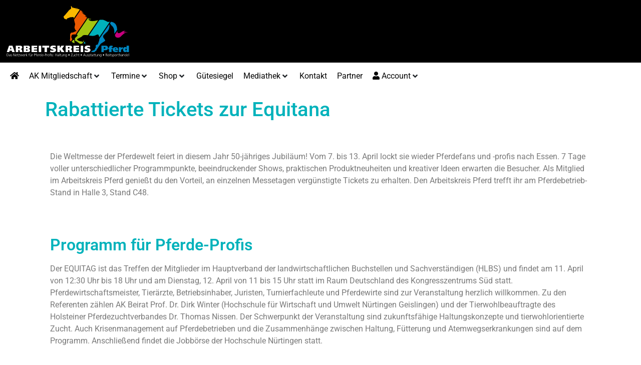

--- FILE ---
content_type: image/svg+xml
request_url: https://www.ak-pferd.de//wp-content/uploads/2021/11/AK-Pferd.svg
body_size: 11510
content:
<?xml version="1.0" encoding="UTF-8" standalone="no"?>
<svg
   xmlns:dc="http://purl.org/dc/elements/1.1/"
   xmlns:cc="http://creativecommons.org/ns#"
   xmlns:rdf="http://www.w3.org/1999/02/22-rdf-syntax-ns#"
   xmlns:svg="http://www.w3.org/2000/svg"
   xmlns="http://www.w3.org/2000/svg"
   xmlns:xlink="http://www.w3.org/1999/xlink"
   xmlns:sodipodi="http://sodipodi.sourceforge.net/DTD/sodipodi-0.dtd"
   xmlns:inkscape="http://www.inkscape.org/namespaces/inkscape"
   width="297mm"
   height="125mm"
   viewBox="0 0 297 125"
   version="1.1"
   id="svg8"
   inkscape:version="1.0.2 (e86c870879, 2021-01-15, custom)"
   sodipodi:docname="AK-Pferd_2021-Weiss.svg">
  <defs
     id="defs2">
    <path
       id="SVGID_1_"
       d="m 392.04,110.44 c -0.78,-0.05 -1.45,-0.46 -2.13,-0.92 -0.68,-0.46 -1.37,-0.95 -2.18,-1.18 -1.18,-0.57 -2.45,-1.18 -3.62,-1.68 -1.16,-0.5 -2.21,-0.88 -2.93,-1 -2.91,-0.48 -7.68,0.12 -9.42,0.61 -1.16,0.32 -6.46,1.72 -11.35,2.12 -0.61,0.05 -1.22,0.08 -1.8,0.1 -1.41,0.11 -2.81,0.02 -4.13,-0.3 -0.44,-0.11 -0.87,-0.24 -1.29,-0.4 -2.05,-0.54 -3.16,-1.7 -4.27,-3.63 1.86,-0.39 4.82,1.93 5.94,-0.77 -4.82,1.16 -8.9,-3.09 -12.81,-5.17 -0.33,-0.41 -0.64,-0.87 -0.92,-1.41 0.37,0.19 0.72,0.41 1.06,0.62 1.17,0.54 2.28,1.31 3.4,0.93 -1.11,0 -1.86,-1.16 -2.78,-2.08 -0.27,-0.3 -0.55,-0.6 -0.83,-0.88 -0.57,-0.56 -1.18,-1.03 -1.9,-1.28 -0.49,-0.17 -0.91,-0.38 -1.31,-0.63 -1.14,-0.73 -1.97,-1.77 -2.85,-2.64 -0.23,-0.23 -0.47,-0.46 -0.72,-0.66 -0.36,-1.1 -1.48,-1.49 -1.48,-2.65 0.74,0.77 1.11,1.55 2,2.26 0.34,0.11 0.66,0.27 0.97,0.45 0.93,0.55 1.77,1.35 2.6,1.93 -1.11,-1.16 0.29,1.56 0,0 -0.1,-0.12 -0.37,-0.43 -0.72,-0.83 -0.35,-0.4 -0.79,-0.89 -1.23,-1.37 -0.43,-0.48 -0.86,-0.97 -1.19,-1.35 -1.58,-2.09 -3.49,-3.91 -5.7,-5.17 -0.44,-0.25 -0.89,-0.48 -1.36,-0.69 -2.79,-1.8 -6.13,-1.03 -9.47,-1.8 2.23,-0.77 4.82,-0.39 7.05,0 -3.71,-2.32 -8.9,0.39 -12.24,-3.09 0,0.77 0.74,1.55 1.11,2.32 -0.74,-0.39 -1.48,-0.77 -1.83,-1.57 -0.25,-0.31 -0.49,-0.65 -0.72,-0.99 -0.7,-1.01 -1.34,-2.08 -2.27,-2.85 -0.74,2.32 1.48,5.41 -0.83,6.94 -0.44,0.33 -0.93,0.71 -1.43,1.1 -1.5,1.17 -3.04,2.44 -3.21,2.86 -0.35,0.85 -6.75,8 -6.86,8.36 -0.12,0.36 -3.84,3.63 -3.95,4.36 -0.12,0.73 0.12,2.06 0.58,2.67 0.47,0.61 0.81,0.85 0.81,1.7 0,0.85 0.7,0.97 1.16,0.97 0.47,0 0.93,-0.24 1.28,0.12 0.35,0.36 1.98,0.97 1.98,0.97 0,0 1.28,-0.24 1.28,-0.97 0,-0.73 1.16,-1.45 1.16,-1.45 0,0 5.47,-1.82 5.93,-2.3 0.47,-0.48 1.74,0 3.02,-0.24 1.28,-0.24 1.74,0 2.79,-0.24 1.05,-0.24 1.74,-0.36 2.09,0.97 0.35,1.33 0.7,4.6 1.16,6.3 0.08,0.28 0.15,0.62 0.23,0.99 0.59,2.47 0.96,4.4 1.7,6.72 0.28,2.61 -1.11,5 -1.21,7.57 -0.02,0.43 0,0.86 0.07,1.3 0.77,2.73 1.88,5.82 4.48,6.59 -2.6,0.77 -4.82,2.32 -7.26,3.2 -0.35,0.16 -0.69,0.3 -1.02,0.42 -0.32,0.11 -0.61,0.2 -0.84,0.23 -0.93,0.12 -2.68,-0.48 -3.37,0.85 -0.7,1.33 -1.98,2.42 -1.86,3.76 0.12,1.33 0.12,4.48 0.12,4.97 0,0.48 -0.12,4.97 -0.23,5.33 -0.12,0.36 -0.35,2.06 0.35,3.15 0.7,1.09 3.49,2.42 3.95,2.67 0.47,0.24 1.4,1.21 2.21,1.45 0.81,0.24 3.37,1.45 3.37,1.45 l -0.35,-6.42 c 0,0 -1.63,-1.58 -2.33,-0.85 -0.7,0.73 -1.05,0.48 -1.74,-0.24 -0.7,-0.73 -0.58,-1.94 -1.28,-2.91 -0.7,-0.97 -1.28,-2.54 -1.28,-3.39 0,-0.85 0.7,-3.39 0.7,-3.39 l 1.4,-1.94 c 0,0 4.89,-0.61 6.51,-0.24 1.63,0.36 4.42,0.97 5.12,0.73 0.7,-0.24 -0.7,2.79 -1.98,3.76 -1.28,0.97 -3.61,3.27 -3.84,4.24 -0.23,0.97 0,3.15 0.47,4.48 0.47,1.33 0.47,1.33 1.51,1.45 1.05,0.12 7.21,3.15 5.93,2.42 -9.88,-5.61 4.77,5.21 2.91,2.3 -0.23,-0.36 -0.93,1.58 0.93,1.09 2.71,-0.71 2.99,-3.77 1.16,-3.29 -5.64,1.47 -3.36,5.18 4.19,2.56 1.75,-0.61 1.98,-0.61 3.37,-0.12 1.4,0.48 2.56,1.57 2.44,0.24 -0.12,-1.33 -1.4,-6.3 -2.79,-6.06 -1.4,0.24 -2.33,0.73 -2.44,1.33 -0.12,0.61 -0.35,1.45 -1.86,1.21 -1.51,-0.24 -0.47,-1.33 -1.63,-1.45 -1.16,-0.12 -0.23,0.73 -3.26,-0.12 -3.02,-0.85 -5.35,-2.18 -5.93,-3.39 -0.58,-1.21 -0.12,-1.33 0.93,-1.82 1.05,-0.48 2.33,-1.21 5.12,-2.67 2.79,-1.45 4.42,-2.54 5.12,-3.51 0.7,-0.97 1.51,-1.58 3.72,-2.06 2.21,-0.48 8.84,0.24 10.35,0.61 0.19,0.05 0.47,0.09 0.83,0.12 4.86,1.06 10.43,1.84 15.04,-0.75 0.35,-0.14 0.68,-0.29 1,-0.42 0.63,-0.27 1.2,-0.52 1.74,-0.64 1.63,-0.36 2.09,-0.48 3.26,1.21 0.87,1.27 1.22,3.57 1.34,4.63 0.04,0.36 0.05,0.58 0.05,0.58 1.35,5.35 -1.62,10.37 -3.26,15.39 -0.23,0.24 -0.99,0.36 -1.77,0.51 -0.79,0.15 -1.6,0.33 -1.95,0.7 -0.7,0.73 -1.05,3.15 -1.05,3.15 0,0 0.23,0.61 0.81,0.85 0.58,0.24 -0.58,1.82 -1.28,2.79 -0.7,0.97 -1.05,1.33 -1.05,2.3 0,0.97 -0.7,1.45 -1.74,2.18 -1.05,0.73 -3.26,0.61 -4.65,1.94 -1.4,1.33 -2.68,1.94 -2.09,2.06 0.58,0.12 8.14,0.36 8.14,0.36 0,0 0.93,-2.54 1.63,-2.54 0.7,0 1.28,1.33 1.51,-0.12 0.23,-1.45 0.47,-1.58 1.4,-3.15 0.93,-1.58 5.7,-8.6 5.7,-8.6 0,0 0.73,-1 1.45,-2 0.36,-0.5 0.73,-1 1,-1.37 0.4,-0.59 0.77,-0.97 1.68,-1.47 0.61,-0.42 1.22,-0.85 1.22,-0.85 0,0 7.44,-4.48 7.33,-5.21 -0.12,-0.73 -0.58,-2.18 -1.98,-4 -1.4,-1.82 -2.56,-3.03 -2.44,-5.09 0.12,-2.06 -0.12,-1.7 0.93,-2.91 0.52,-0.61 1.45,-1.64 2.53,-2.74 1.08,-1.11 2.3,-2.29 3.4,-3.19 5.91,-4.88 8.14,-12.23 6.28,-20.34 0,-0.39 1.86,-0.77 1.86,-0.39 0.58,1.05 1.2,2.07 1.82,3.07 0.31,0.5 0.63,1 0.94,1.49 5.22,3.56 7.07,9.35 6.81,15.63 -0.04,0.52 -0.02,1.04 0.04,1.56 0.06,0.52 0.17,1.03 0.32,1.54 0.21,0.75 0.43,1.58 0.71,2.41 0.14,0.42 0.29,0.83 0.45,1.24 0.42,2.44 1.9,4.37 3.76,4.76 3.71,1.16 7.42,0 9.95,-3.13 0.38,-0.34 0.76,-0.72 1.14,-1.1 0.78,-0.79 1.52,-1.56 2.39,-2.22 0.36,-0.31 0.72,-0.63 1.09,-0.95 2.93,-2.55 6.14,-4.96 10.29,-3.41 -2.97,-1.93 -5.94,-0.77 -9.28,-0.39 0.74,-4.25 5.57,-1.55 8.16,-1.16 -2.6,0 -4.45,-2.32 -7.05,-1.93 0.74,-0.77 1.86,-0.77 2.97,-0.77 -1.02,-0.1 -1.99,-0.02 -2.93,0.16 -0.47,0.09 -0.93,0.22 -1.38,0.36 -4.59,1.02 -8.3,6.43 -12.38,4.5 -2.23,-0.77 -1.11,-3.87 -1.85,-6.12 -0.06,-0.54 -0.11,-1.07 -0.17,-1.6 -0.05,-0.48 -0.1,-0.96 -0.16,-1.43 -0.06,-0.48 -0.11,-0.95 -0.18,-1.42 0.31,-1.8 -0.8,-3.34 -1.29,-5.44 -0.17,-0.43 -0.35,-0.86 -0.55,-1.28 -0.61,-1.26 -1.42,-2.46 -2.49,-3.57 -3.71,-3.48 -9.28,-4.64 -14.14,-3.49 z" />
    <rect
       id="SVGID_3_"
       x="292.95999"
       y="73.459999"
       width="144.57001"
       height="104.88" />
    <path
       id="SVGID_1_-0"
       d="m 392.04,110.44 c -0.78,-0.05 -1.45,-0.46 -2.13,-0.92 -0.68,-0.46 -1.37,-0.95 -2.18,-1.18 -1.18,-0.57 -2.45,-1.18 -3.62,-1.68 -1.16,-0.5 -2.21,-0.88 -2.93,-1 -2.91,-0.48 -7.68,0.12 -9.42,0.61 -1.16,0.32 -6.46,1.72 -11.35,2.12 -0.61,0.05 -1.22,0.08 -1.8,0.1 -1.41,0.11 -2.81,0.02 -4.13,-0.3 -0.44,-0.11 -0.87,-0.24 -1.29,-0.4 -2.05,-0.54 -3.16,-1.7 -4.27,-3.63 1.86,-0.39 4.82,1.93 5.94,-0.77 -4.82,1.16 -8.9,-3.09 -12.81,-5.17 -0.33,-0.41 -0.64,-0.87 -0.92,-1.41 0.37,0.19 0.72,0.41 1.06,0.62 1.17,0.54 2.28,1.31 3.4,0.93 -1.11,0 -1.86,-1.16 -2.78,-2.08 -0.27,-0.3 -0.55,-0.6 -0.83,-0.88 -0.57,-0.56 -1.18,-1.03 -1.9,-1.28 -0.49,-0.17 -0.91,-0.38 -1.31,-0.63 -1.14,-0.73 -1.97,-1.77 -2.85,-2.64 -0.23,-0.23 -0.47,-0.46 -0.72,-0.66 -0.36,-1.1 -1.48,-1.49 -1.48,-2.65 0.74,0.77 1.11,1.55 2,2.26 0.34,0.11 0.66,0.27 0.97,0.45 0.93,0.55 1.77,1.35 2.6,1.93 -1.11,-1.16 0.29,1.56 0,0 -0.1,-0.12 -0.37,-0.43 -0.72,-0.83 -0.35,-0.4 -0.79,-0.89 -1.23,-1.37 -0.43,-0.48 -0.86,-0.97 -1.19,-1.35 -1.58,-2.09 -3.49,-3.91 -5.7,-5.17 -0.44,-0.25 -0.89,-0.48 -1.36,-0.69 -2.79,-1.8 -6.13,-1.03 -9.47,-1.8 2.23,-0.77 4.82,-0.39 7.05,0 -3.71,-2.32 -8.9,0.39 -12.24,-3.09 0,0.77 0.74,1.55 1.11,2.32 -0.74,-0.39 -1.48,-0.77 -1.83,-1.57 -0.25,-0.31 -0.49,-0.65 -0.72,-0.99 -0.7,-1.01 -1.34,-2.08 -2.27,-2.85 -0.74,2.32 1.48,5.41 -0.83,6.94 -0.44,0.33 -0.93,0.71 -1.43,1.1 -1.5,1.17 -3.04,2.44 -3.21,2.86 -0.35,0.85 -6.75,8 -6.86,8.36 -0.12,0.36 -3.84,3.63 -3.95,4.36 -0.12,0.73 0.12,2.06 0.58,2.67 0.47,0.61 0.81,0.85 0.81,1.7 0,0.85 0.7,0.97 1.16,0.97 0.47,0 0.93,-0.24 1.28,0.12 0.35,0.36 1.98,0.97 1.98,0.97 0,0 1.28,-0.24 1.28,-0.97 0,-0.73 1.16,-1.45 1.16,-1.45 0,0 5.47,-1.82 5.93,-2.3 0.47,-0.48 1.74,0 3.02,-0.24 1.28,-0.24 1.74,0 2.79,-0.24 1.05,-0.24 1.74,-0.36 2.09,0.97 0.35,1.33 0.7,4.6 1.16,6.3 0.08,0.28 0.15,0.62 0.23,0.99 0.59,2.47 0.96,4.4 1.7,6.72 0.28,2.61 -1.11,5 -1.21,7.57 -0.02,0.43 0,0.86 0.07,1.3 0.77,2.73 1.88,5.82 4.48,6.59 -2.6,0.77 -4.82,2.32 -7.26,3.2 -0.35,0.16 -0.69,0.3 -1.02,0.42 -0.32,0.11 -0.61,0.2 -0.84,0.23 -0.93,0.12 -2.68,-0.48 -3.37,0.85 -0.7,1.33 -1.98,2.42 -1.86,3.76 0.12,1.33 0.12,4.48 0.12,4.97 0,0.48 -0.12,4.97 -0.23,5.33 -0.12,0.36 -0.35,2.06 0.35,3.15 0.7,1.09 3.49,2.42 3.95,2.67 0.47,0.24 1.4,1.21 2.21,1.45 0.81,0.24 3.37,1.45 3.37,1.45 l -0.35,-6.42 c 0,0 -1.63,-1.58 -2.33,-0.85 -0.7,0.73 -1.05,0.48 -1.74,-0.24 -0.7,-0.73 -0.58,-1.94 -1.28,-2.91 -0.7,-0.97 -1.28,-2.54 -1.28,-3.39 0,-0.85 0.7,-3.39 0.7,-3.39 l 1.4,-1.94 c 0,0 4.89,-0.61 6.51,-0.24 1.63,0.36 4.42,0.97 5.12,0.73 0.7,-0.24 -0.7,2.79 -1.98,3.76 -1.28,0.97 -3.61,3.27 -3.84,4.24 -0.23,0.97 0,3.15 0.47,4.48 0.47,1.33 0.47,1.33 1.51,1.45 1.05,0.12 7.21,3.15 5.93,2.42 -9.88,-5.61 4.77,5.21 2.91,2.3 -0.23,-0.36 -0.93,1.58 0.93,1.09 2.71,-0.71 2.99,-3.77 1.16,-3.29 -5.64,1.47 -3.36,5.18 4.19,2.56 1.75,-0.61 1.98,-0.61 3.37,-0.12 1.4,0.48 2.56,1.57 2.44,0.24 -0.12,-1.33 -1.4,-6.3 -2.79,-6.06 -1.4,0.24 -2.33,0.73 -2.44,1.33 -0.12,0.61 -0.35,1.45 -1.86,1.21 -1.51,-0.24 -0.47,-1.33 -1.63,-1.45 -1.16,-0.12 -0.23,0.73 -3.26,-0.12 -3.02,-0.85 -5.35,-2.18 -5.93,-3.39 -0.58,-1.21 -0.12,-1.33 0.93,-1.82 1.05,-0.48 2.33,-1.21 5.12,-2.67 2.79,-1.45 4.42,-2.54 5.12,-3.51 0.7,-0.97 1.51,-1.58 3.72,-2.06 2.21,-0.48 8.84,0.24 10.35,0.61 0.19,0.05 0.47,0.09 0.83,0.12 4.86,1.06 10.43,1.84 15.04,-0.75 0.35,-0.14 0.68,-0.29 1,-0.42 0.63,-0.27 1.2,-0.52 1.74,-0.64 1.63,-0.36 2.09,-0.48 3.26,1.21 0.87,1.27 1.22,3.57 1.34,4.63 0.04,0.36 0.05,0.58 0.05,0.58 1.35,5.35 -1.62,10.37 -3.26,15.39 -0.23,0.24 -0.99,0.36 -1.77,0.51 -0.79,0.15 -1.6,0.33 -1.95,0.7 -0.7,0.73 -1.05,3.15 -1.05,3.15 0,0 0.23,0.61 0.81,0.85 0.58,0.24 -0.58,1.82 -1.28,2.79 -0.7,0.97 -1.05,1.33 -1.05,2.3 0,0.97 -0.7,1.45 -1.74,2.18 -1.05,0.73 -3.26,0.61 -4.65,1.94 -1.4,1.33 -2.68,1.94 -2.09,2.06 0.58,0.12 8.14,0.36 8.14,0.36 0,0 0.93,-2.54 1.63,-2.54 0.7,0 1.28,1.33 1.51,-0.12 0.23,-1.45 0.47,-1.58 1.4,-3.15 0.93,-1.58 5.7,-8.6 5.7,-8.6 0,0 0.73,-1 1.45,-2 0.36,-0.5 0.73,-1 1,-1.37 0.4,-0.59 0.77,-0.97 1.68,-1.47 0.61,-0.42 1.22,-0.85 1.22,-0.85 0,0 7.44,-4.48 7.33,-5.21 -0.12,-0.73 -0.58,-2.18 -1.98,-4 -1.4,-1.82 -2.56,-3.03 -2.44,-5.09 0.12,-2.06 -0.12,-1.7 0.93,-2.91 0.52,-0.61 1.45,-1.64 2.53,-2.74 1.08,-1.11 2.3,-2.29 3.4,-3.19 5.91,-4.88 8.14,-12.23 6.28,-20.34 0,-0.39 1.86,-0.77 1.86,-0.39 0.58,1.05 1.2,2.07 1.82,3.07 0.31,0.5 0.63,1 0.94,1.49 5.22,3.56 7.07,9.35 6.81,15.63 -0.04,0.52 -0.02,1.04 0.04,1.56 0.06,0.52 0.17,1.03 0.32,1.54 0.21,0.75 0.43,1.58 0.71,2.41 0.14,0.42 0.29,0.83 0.45,1.24 0.42,2.44 1.9,4.37 3.76,4.76 3.71,1.16 7.42,0 9.95,-3.13 0.38,-0.34 0.76,-0.72 1.14,-1.1 0.78,-0.79 1.52,-1.56 2.39,-2.22 0.36,-0.31 0.72,-0.63 1.09,-0.95 2.93,-2.55 6.14,-4.96 10.29,-3.41 -2.97,-1.93 -5.94,-0.77 -9.28,-0.39 0.74,-4.25 5.57,-1.55 8.16,-1.16 -2.6,0 -4.45,-2.32 -7.05,-1.93 0.74,-0.77 1.86,-0.77 2.97,-0.77 -1.02,-0.1 -1.99,-0.02 -2.93,0.16 -0.47,0.09 -0.93,0.22 -1.38,0.36 -4.59,1.02 -8.3,6.43 -12.38,4.5 -2.23,-0.77 -1.11,-3.87 -1.85,-6.12 -0.06,-0.54 -0.11,-1.07 -0.17,-1.6 -0.05,-0.48 -0.1,-0.96 -0.16,-1.43 -0.06,-0.48 -0.11,-0.95 -0.18,-1.42 0.31,-1.8 -0.8,-3.34 -1.29,-5.44 -0.17,-0.43 -0.35,-0.86 -0.55,-1.28 -0.61,-1.26 -1.42,-2.46 -2.49,-3.57 -3.71,-3.48 -9.28,-4.64 -14.14,-3.49 z" />
    <rect
       id="SVGID_3_-8"
       x="292.95999"
       y="73.459999"
       width="144.57001"
       height="104.88" />
  </defs>
  <sodipodi:namedview
     id="base"
     pagecolor="#ffffff"
     bordercolor="#666666"
     borderopacity="1.0"
     inkscape:pageopacity="0.0"
     inkscape:pageshadow="2"
     inkscape:zoom="0.7"
     inkscape:cx="656.01136"
     inkscape:cy="257.94684"
     inkscape:document-units="mm"
     inkscape:current-layer="layer1"
     inkscape:document-rotation="0"
     showgrid="false"
     showguides="true"
     inkscape:guide-bbox="true"
     inkscape:window-width="1680"
     inkscape:window-height="1027"
     inkscape:window-x="3592"
     inkscape:window-y="93"
     inkscape:window-maximized="1" />
  <metadata
     id="metadata5">
    <rdf:RDF>
      <cc:Work
         rdf:about="">
        <dc:format>image/svg+xml</dc:format>
        <dc:type
           rdf:resource="http://purl.org/dc/dcmitype/StillImage" />
        <dc:title></dc:title>
      </cc:Work>
    </rdf:RDF>
  </metadata>
  <g
     inkscape:label="Ebene 1"
     inkscape:groupmode="layer"
     id="layer1">
    <g
       id="g1001"
       transform="matrix(1.0776885,0,0,1.0776885,-178.21544,-78.611171)">
      <defs
         id="defs974">
        <path
           id="path1063"
           d="m 392.04,110.44 c -0.78,-0.05 -1.45,-0.46 -2.13,-0.92 -0.68,-0.46 -1.37,-0.95 -2.18,-1.18 -1.18,-0.57 -2.45,-1.18 -3.62,-1.68 -1.16,-0.5 -2.21,-0.88 -2.93,-1 -2.91,-0.48 -7.68,0.12 -9.42,0.61 -1.16,0.32 -6.46,1.72 -11.35,2.12 -0.61,0.05 -1.22,0.08 -1.8,0.1 -1.41,0.11 -2.81,0.02 -4.13,-0.3 -0.44,-0.11 -0.87,-0.24 -1.29,-0.4 -2.05,-0.54 -3.16,-1.7 -4.27,-3.63 1.86,-0.39 4.82,1.93 5.94,-0.77 -4.82,1.16 -8.9,-3.09 -12.81,-5.17 -0.33,-0.41 -0.64,-0.87 -0.92,-1.41 0.37,0.19 0.72,0.41 1.06,0.62 1.17,0.54 2.28,1.31 3.4,0.93 -1.11,0 -1.86,-1.16 -2.78,-2.08 -0.27,-0.3 -0.55,-0.6 -0.83,-0.88 -0.57,-0.56 -1.18,-1.03 -1.9,-1.28 -0.49,-0.17 -0.91,-0.38 -1.31,-0.63 -1.14,-0.73 -1.97,-1.77 -2.85,-2.64 -0.23,-0.23 -0.47,-0.46 -0.72,-0.66 -0.36,-1.1 -1.48,-1.49 -1.48,-2.65 0.74,0.77 1.11,1.55 2,2.26 0.34,0.11 0.66,0.27 0.97,0.45 0.93,0.55 1.77,1.35 2.6,1.93 -1.11,-1.16 0.29,1.56 0,0 -0.1,-0.12 -0.37,-0.43 -0.72,-0.83 -0.35,-0.4 -0.79,-0.89 -1.23,-1.37 -0.43,-0.48 -0.86,-0.97 -1.19,-1.35 -1.58,-2.09 -3.49,-3.91 -5.7,-5.17 -0.44,-0.25 -0.89,-0.48 -1.36,-0.69 -2.79,-1.8 -6.13,-1.03 -9.47,-1.8 2.23,-0.77 4.82,-0.39 7.05,0 -3.71,-2.32 -8.9,0.39 -12.24,-3.09 0,0.77 0.74,1.55 1.11,2.32 -0.74,-0.39 -1.48,-0.77 -1.83,-1.57 -0.25,-0.31 -0.49,-0.65 -0.72,-0.99 -0.7,-1.01 -1.34,-2.08 -2.27,-2.85 -0.74,2.32 1.48,5.41 -0.83,6.94 -0.44,0.33 -0.93,0.71 -1.43,1.1 -1.5,1.17 -3.04,2.44 -3.21,2.86 -0.35,0.85 -6.75,8 -6.86,8.36 -0.12,0.36 -3.84,3.63 -3.95,4.36 -0.12,0.73 0.12,2.06 0.58,2.67 0.47,0.61 0.81,0.85 0.81,1.7 0,0.85 0.7,0.97 1.16,0.97 0.47,0 0.93,-0.24 1.28,0.12 0.35,0.36 1.98,0.97 1.98,0.97 0,0 1.28,-0.24 1.28,-0.97 0,-0.73 1.16,-1.45 1.16,-1.45 0,0 5.47,-1.82 5.93,-2.3 0.47,-0.48 1.74,0 3.02,-0.24 1.28,-0.24 1.74,0 2.79,-0.24 1.05,-0.24 1.74,-0.36 2.09,0.97 0.35,1.33 0.7,4.6 1.16,6.3 0.08,0.28 0.15,0.62 0.23,0.99 0.59,2.47 0.96,4.4 1.7,6.72 0.28,2.61 -1.11,5 -1.21,7.57 -0.02,0.43 0,0.86 0.07,1.3 0.77,2.73 1.88,5.82 4.48,6.59 -2.6,0.77 -4.82,2.32 -7.26,3.2 -0.35,0.16 -0.69,0.3 -1.02,0.42 -0.32,0.11 -0.61,0.2 -0.84,0.23 -0.93,0.12 -2.68,-0.48 -3.37,0.85 -0.7,1.33 -1.98,2.42 -1.86,3.76 0.12,1.33 0.12,4.48 0.12,4.97 0,0.48 -0.12,4.97 -0.23,5.33 -0.12,0.36 -0.35,2.06 0.35,3.15 0.7,1.09 3.49,2.42 3.95,2.67 0.47,0.24 1.4,1.21 2.21,1.45 0.81,0.24 3.37,1.45 3.37,1.45 l -0.35,-6.42 c 0,0 -1.63,-1.58 -2.33,-0.85 -0.7,0.73 -1.05,0.48 -1.74,-0.24 -0.7,-0.73 -0.58,-1.94 -1.28,-2.91 -0.7,-0.97 -1.28,-2.54 -1.28,-3.39 0,-0.85 0.7,-3.39 0.7,-3.39 l 1.4,-1.94 c 0,0 4.89,-0.61 6.51,-0.24 1.63,0.36 4.42,0.97 5.12,0.73 0.7,-0.24 -0.7,2.79 -1.98,3.76 -1.28,0.97 -3.61,3.27 -3.84,4.24 -0.23,0.97 0,3.15 0.47,4.48 0.47,1.33 0.47,1.33 1.51,1.45 1.05,0.12 7.21,3.15 5.93,2.42 -9.88,-5.61 4.77,5.21 2.91,2.3 -0.23,-0.36 -0.93,1.58 0.93,1.09 2.71,-0.71 2.99,-3.77 1.16,-3.29 -5.64,1.47 -3.36,5.18 4.19,2.56 1.75,-0.61 1.98,-0.61 3.37,-0.12 1.4,0.48 2.56,1.57 2.44,0.24 -0.12,-1.33 -1.4,-6.3 -2.79,-6.06 -1.4,0.24 -2.33,0.73 -2.44,1.33 -0.12,0.61 -0.35,1.45 -1.86,1.21 -1.51,-0.24 -0.47,-1.33 -1.63,-1.45 -1.16,-0.12 -0.23,0.73 -3.26,-0.12 -3.02,-0.85 -5.35,-2.18 -5.93,-3.39 -0.58,-1.21 -0.12,-1.33 0.93,-1.82 1.05,-0.48 2.33,-1.21 5.12,-2.67 2.79,-1.45 4.42,-2.54 5.12,-3.51 0.7,-0.97 1.51,-1.58 3.72,-2.06 2.21,-0.48 8.84,0.24 10.35,0.61 0.19,0.05 0.47,0.09 0.83,0.12 4.86,1.06 10.43,1.84 15.04,-0.75 0.35,-0.14 0.68,-0.29 1,-0.42 0.63,-0.27 1.2,-0.52 1.74,-0.64 1.63,-0.36 2.09,-0.48 3.26,1.21 0.87,1.27 1.22,3.57 1.34,4.63 0.04,0.36 0.05,0.58 0.05,0.58 1.35,5.35 -1.62,10.37 -3.26,15.39 -0.23,0.24 -0.99,0.36 -1.77,0.51 -0.79,0.15 -1.6,0.33 -1.95,0.7 -0.7,0.73 -1.05,3.15 -1.05,3.15 0,0 0.23,0.61 0.81,0.85 0.58,0.24 -0.58,1.82 -1.28,2.79 -0.7,0.97 -1.05,1.33 -1.05,2.3 0,0.97 -0.7,1.45 -1.74,2.18 -1.05,0.73 -3.26,0.61 -4.65,1.94 -1.4,1.33 -2.68,1.94 -2.09,2.06 0.58,0.12 8.14,0.36 8.14,0.36 0,0 0.93,-2.54 1.63,-2.54 0.7,0 1.28,1.33 1.51,-0.12 0.23,-1.45 0.47,-1.58 1.4,-3.15 0.93,-1.58 5.7,-8.6 5.7,-8.6 0,0 0.73,-1 1.45,-2 0.36,-0.5 0.73,-1 1,-1.37 0.4,-0.59 0.77,-0.97 1.68,-1.47 0.61,-0.42 1.22,-0.85 1.22,-0.85 0,0 7.44,-4.48 7.33,-5.21 -0.12,-0.73 -0.58,-2.18 -1.98,-4 -1.4,-1.82 -2.56,-3.03 -2.44,-5.09 0.12,-2.06 -0.12,-1.7 0.93,-2.91 0.52,-0.61 1.45,-1.64 2.53,-2.74 1.08,-1.11 2.3,-2.29 3.4,-3.19 5.91,-4.88 8.14,-12.23 6.28,-20.34 0,-0.39 1.86,-0.77 1.86,-0.39 0.58,1.05 1.2,2.07 1.82,3.07 0.31,0.5 0.63,1 0.94,1.49 5.22,3.56 7.07,9.35 6.81,15.63 -0.04,0.52 -0.02,1.04 0.04,1.56 0.06,0.52 0.17,1.03 0.32,1.54 0.21,0.75 0.43,1.58 0.71,2.41 0.14,0.42 0.29,0.83 0.45,1.24 0.42,2.44 1.9,4.37 3.76,4.76 3.71,1.16 7.42,0 9.95,-3.13 0.38,-0.34 0.76,-0.72 1.14,-1.1 0.78,-0.79 1.52,-1.56 2.39,-2.22 0.36,-0.31 0.72,-0.63 1.09,-0.95 2.93,-2.55 6.14,-4.96 10.29,-3.41 -2.97,-1.93 -5.94,-0.77 -9.28,-0.39 0.74,-4.25 5.57,-1.55 8.16,-1.16 -2.6,0 -4.45,-2.32 -7.05,-1.93 0.74,-0.77 1.86,-0.77 2.97,-0.77 -1.02,-0.1 -1.99,-0.02 -2.93,0.16 -0.47,0.09 -0.93,0.22 -1.38,0.36 -4.59,1.02 -8.3,6.43 -12.38,4.5 -2.23,-0.77 -1.11,-3.87 -1.85,-6.12 -0.06,-0.54 -0.11,-1.07 -0.17,-1.6 -0.05,-0.48 -0.1,-0.96 -0.16,-1.43 -0.06,-0.48 -0.11,-0.95 -0.18,-1.42 0.31,-1.8 -0.8,-3.34 -1.29,-5.44 -0.17,-0.43 -0.35,-0.86 -0.55,-1.28 -0.61,-1.26 -1.42,-2.46 -2.49,-3.57 -3.71,-3.48 -9.28,-4.64 -14.14,-3.49 z" />
      </defs>
      <clipPath
         id="SVGID_2_">
        <use
           xlink:href="#SVGID_1_-0"
           style="overflow:visible"
           id="use976"
           x="0"
           y="0"
           width="100%"
           height="100%" />
      </clipPath>
      <g
         class="st0"
         clip-path="url(#SVGID_2_)"
         id="g991">
        <polygon
           class="st1"
           points="234.57,186.15 330.54,44.41 356.11,44.41 260.14,186.15 "
           id="polygon979" />
        <polygon
           class="st2"
           points="262.7,186.15 358.67,44.41 384.25,44.41 288.27,186.15 "
           id="polygon981" />
        <polygon
           class="st3"
           points="290.83,186.15 386.8,44.41 412.38,44.41 316.4,186.15 "
           id="polygon983" />
        <polygon
           class="st4"
           points="318.96,186.15 414.93,44.41 440.51,44.41 344.54,186.15 "
           id="polygon985" />
        <polygon
           class="st5"
           points="347.09,186.15 443.07,44.41 468.64,44.41 372.67,186.15 "
           id="polygon987" />
        <polygon
           class="st6"
           points="375.22,186.15 471.2,44.41 496.77,44.41 400.8,186.15 "
           id="polygon989" />
      </g>
      <g
         class="st0"
         clip-path="url(#SVGID_2_)"
         id="g999">
        <defs
           id="defs994">
          <rect
             id="rect1075"
             x="292.95999"
             y="73.459999"
             width="144.57001"
             height="104.88" />
        </defs>
        <clipPath
           id="SVGID_4_">
          <use
             xlink:href="#SVGID_3_-8"
             style="overflow:visible"
             id="use996"
             x="0"
             y="0"
             width="100%"
             height="100%" />
        </clipPath>
      </g>
    </g>
    <g
       id="g1234"
       style="fill:#ffffff;fill-opacity:1"
       transform="matrix(1.3736449,0,0,1.3736449,-1.2287157,-63.250289)">
      <path
         class="st7"
         d="m 7.875206,116.53378 h 5.907636 l 3.985497,11.1641 h -4.495452 l -0.737474,-2.41641 h -3.61676 l -0.690401,2.41641 H 3.9524728 Z m 1.631857,6.06454 h 2.479167 l -1.216047,-3.66383 h -0.03138 z"
         id="path1029"
         style="fill:#ffffff;fill-opacity:1;stroke-width:0.784547" />
      <path
         class="st7"
         d="m 19.439424,116.53378 h 6.927547 c 2.675304,0 4.322852,0.83162 4.322852,2.97343 0,1.71031 -1.074829,2.57331 -2.675304,2.95774 v 0.0314 c 0.925765,0.15691 1.490638,0.61195 1.890757,1.20036 0.659019,1.18466 0.604101,2.91067 1.059138,4.00119 h -4.464071 c -0.188291,-0.80024 -0.243209,-2.54193 -0.58841,-3.21664 -0.2589,-0.50996 -0.690401,-0.57272 -1.216047,-0.57272 h -0.957147 v 3.78936 h -4.29147 v -11.1641 z m 4.095333,4.87988 h 1.121902 c 0.878692,0 1.741693,-0.0941 1.741693,-1.23174 0,-1.00422 -0.815928,-1.15328 -1.678929,-1.15328 h -1.184666 z"
         id="path1031"
         style="fill:#ffffff;fill-opacity:1;stroke-width:0.784547" />
      <path
         class="st7"
         d="m 33.216063,116.53378 h 7.021692 c 1.937831,0 3.836433,0.62764 3.836433,2.75376 0,1.53771 -0.815928,2.35364 -2.306567,2.73806 v 0.0314 c 1.553403,0.21182 2.51055,1.42787 2.51055,2.54193 0,2.81652 -2.275186,3.1068 -4.589598,3.1068 h -6.480356 v -11.17194 z m 4.03257,4.27578 h 1.074828 c 0.753165,0 1.569094,-0.22752 1.569094,-1.07483 0,-0.83162 -0.706092,-1.09052 -1.474948,-1.09052 h -1.168974 z m 0,4.5896 h 1.121901 c 0.784547,0 1.631857,-0.29029 1.631857,-1.15329 0,-0.95715 -0.800237,-1.13759 -1.600475,-1.13759 h -1.153283 z"
         id="path1033"
         style="fill:#ffffff;fill-opacity:1;stroke-width:0.784547" />
      <path
         class="st7"
         d="m 46.718111,116.53378 h 9.681305 v 2.69099 H 50.90759 v 1.58479 h 5.248617 v 2.69099 H 50.90759 v 1.52202 h 5.601663 v 2.691 h -9.791142 z"
         id="path1035"
         style="fill:#ffffff;fill-opacity:1;stroke-width:0.784547" />
      <path
         class="st7"
         d="m 63.428954,116.53378 v 11.1641 h -4.29147 v -11.1641 z"
         id="path1037"
         style="fill:#ffffff;fill-opacity:1;stroke-width:0.784547" />
      <path
         class="st7"
         d="m 77.182057,119.83672 h -3.773669 v 7.869 h -4.29147 v -7.869 h -3.77367 v -3.2951 h 11.838809 z"
         id="path1039"
         style="fill:#ffffff;fill-opacity:1;stroke-width:0.784547" />
      <path
         class="st7"
         d="m 88.361847,119.59351 c -0.957147,-0.33735 -2.09474,-0.55703 -3.310787,-0.55703 -0.67471,0 -1.843685,0.0157 -1.843685,0.73748 0,1.45925 5.868409,0.0785 5.868409,4.38561 0,2.98912 -2.957741,3.74229 -5.436908,3.74229 -1.647548,0 -3.004814,-0.15691 -4.605289,-0.52565 v -2.89497 c 1.153284,0.47857 2.557622,0.73747 3.836433,0.73747 1.00422,0 1.92214,-0.20398 1.92214,-0.76886 0,-1.50633 -5.868409,-0.14121 -5.868409,-4.47976 0,-3.07542 3.20095,-3.61676 5.742881,-3.61676 1.200356,0 2.52624,0.14122 3.695215,0.38443 z"
         id="path1041"
         style="fill:#ffffff;fill-opacity:1;stroke-width:0.784547" />
      <path
         class="st7"
         d="m 95.64244,120.91939 h 0.03138 l 2.675304,-4.38561 h 4.879886 l -3.757985,5.23292 4.111025,5.93902 h -5.12309 l -2.78514,-4.73866 h -0.03138 v 4.73866 h -4.29147 v -11.1641 h 4.29147 z"
         id="path1043"
         style="fill:#ffffff;fill-opacity:1;stroke-width:0.784547" />
      <path
         class="st7"
         d="m 105.44927,116.53378 h 6.92755 c 2.6753,0 4.32285,0.83162 4.32285,2.97343 0,1.71031 -1.07483,2.57331 -2.6753,2.95774 v 0.0314 c 0.92576,0.15691 1.49064,0.61195 1.89076,1.20036 0.65901,1.18466 0.6041,2.91067 1.05913,4.00119 h -4.46407 c -0.18829,-0.80024 -0.24321,-2.54193 -0.58841,-3.21664 -0.2589,-0.50996 -0.6904,-0.57272 -1.21604,-0.57272 h -0.95715 v 3.78936 h -4.29147 v -11.1641 z m 4.09534,4.87988 h 1.1219 c 0.87869,0 1.74169,-0.0941 1.74169,-1.23174 0,-1.00422 -0.81593,-1.15328 -1.67893,-1.15328 h -1.18466 z"
         id="path1045"
         style="fill:#ffffff;fill-opacity:1;stroke-width:0.784547" />
      <path
         class="st7"
         d="m 119.1553,116.53378 h 9.68131 v 2.69099 h -5.49183 v 1.58479 h 5.24862 v 2.69099 h -5.24862 v 1.52202 h 5.60167 v 2.691 h -9.79115 z"
         id="path1047"
         style="fill:#ffffff;fill-opacity:1;stroke-width:0.784547" />
      <path
         class="st7"
         d="m 135.86615,116.53378 v 11.1641 h -4.29147 v -11.1641 z"
         id="path1049"
         style="fill:#ffffff;fill-opacity:1;stroke-width:0.784547" />
      <path
         class="st7"
         d="m 147.79126,119.59351 c -0.95715,-0.33735 -2.09474,-0.55703 -3.31079,-0.55703 -0.67471,0 -1.84369,0.0157 -1.84369,0.73748 0,1.45925 5.86841,0.0785 5.86841,4.38561 0,2.98912 -2.95774,3.74229 -5.43691,3.74229 -1.64754,0 -3.00481,-0.15691 -4.60528,-0.52565 v -2.89497 c 1.15328,0.47857 2.55762,0.73747 3.83643,0.73747 1.00422,0 1.92214,-0.20398 1.92214,-0.76886 0,-1.50633 -5.86841,-0.14121 -5.86841,-4.47976 0,-3.07542 3.20095,-3.61676 5.74288,-3.61676 1.20036,0 2.52624,0.14122 3.69522,0.38443 z"
         id="path1051"
         style="fill:#ffffff;fill-opacity:1;stroke-width:0.784547" />
    </g>
    <g
       id="g1216"
       transform="matrix(1.3736449,0,0,1.3736449,214.33396,-63.250289)">
      <path
         class="st5"
         d="m 10.367812,116.54745 h 7.363813 c 1.739449,0 4.090057,0.82913 4.090057,3.83363 0,2.90621 -1.867665,4.10715 -4.107153,4.10715 h -3.068611 v 3.20965 h -4.28238 v -11.15043 z m 4.17126,5.35512 h 0.944517 c 1.021446,0 2.059987,-0.19233 2.059987,-1.43601 0,-1.18386 -1.038541,-1.3249 -2.077083,-1.3249 h -0.927421 z"
         id="path1003"
         style="stroke-width:0.427383" />
      <path
         class="st5"
         d="M 23.736359,122.7666 H 22.26616 v -2.39762 h 1.470199 v -0.70091 c 0.04701,-2.22239 1.51721,-3.14554 3.594292,-3.14554 0.944517,0 1.931772,0.14531 2.491644,0.28635 v 2.22239 c -0.192322,-0.047 -0.367549,-0.11112 -0.880409,-0.11112 -0.51286,0 -1.021446,0.35045 -1.021446,1.02145 v 0.43165 h 1.709533 v 2.39762 H 27.92044 v 4.93562 h -4.184081 z"
         id="path1005"
         style="stroke-width:0.427383"
         sodipodi:nodetypes="cccccsccssccccccc" />
      <path
         class="st5"
         d="m 33.861067,124.3959 c 0.06411,1.01065 1.038541,1.24355 2.222393,1.24355 1.102648,0 2.094177,-0.18715 2.730978,-0.51155 v 2.10031 c -1.072731,0.32439 -2.350607,0.46581 -3.752424,0.46581 -3.372054,0 -5.158516,-1.58459 -5.158516,-4.38361 0,-2.72001 1.790736,-4.08833 5.158516,-4.08833 3.226743,0 4.359309,1.9589 4.359309,4.69554 v 0.48245 h -5.560256 z m 2.072808,-1.70935 c 0,-0.6197 -0.09402,-1.60123 -1.00435,-1.60123 -0.927422,0 -1.132566,0.96489 -1.085554,1.60123 z"
         id="path1007"
         style="stroke-width:0.421604" />
      <path
         class="st5"
         d="m 44.173824,119.24308 v 2.06851 h 0.02992 c 0.478669,-1.18385 1.277876,-2.07708 2.538656,-2.07708 0.239335,0 0.495764,0.0299 0.653897,0.0812 v 3.33786 c -0.192323,-0.0812 -0.542777,-0.12821 -0.910327,-0.12821 -1.119744,0 -2.059987,0.97443 -2.059987,2.20529 v 2.96722 h -4.02595 v -8.45907 h 3.773794 z"
         id="path1009"
         style="stroke-width:0.427383"
         sodipodi:nodetypes="cccsccssccccc" />
      <path
         class="st5"
         d="m 54.225877,127.69673 v -1.70931 h -0.02992 c -0.559872,1.24796 -1.3719,1.70954 -2.683966,1.70954 -2.666871,0 -3.658401,-2.07709 -3.658401,-4.48753 0,-2.25231 1.038542,-4.21827 3.547281,-4.21827 1.068458,0 1.88476,0.36755 2.508739,1.26078 h 0.02992 v -3.71532 h 4.02595 v 11.16011 z m -1.196673,-6.2182 c -0.846219,0 -0.991529,0.86331 -0.991529,1.72663 0,0.88041 0.14531,1.80355 1.021446,1.80355 0.863314,0 0.991529,-0.92742 0.991529,-1.70953 0,-0.95734 -0.128215,-1.82065 -1.021446,-1.82065 z"
         id="path1011"
         style="stroke-width:0.427383"
         sodipodi:nodetypes="cccsssccccccsssss" />
    </g>
    <g
       aria-label="Das Netzwerk für Pferde-Profis: Haltung • Zucht • Ausstattung • Reitsporthandel"
       transform="scale(0.97770297,1.0228055)"
       id="text1220-38"
       style="font-style:normal;font-weight:normal;font-size:21.6654px;line-height:1.25;font-family:sans-serif;fill:#ffffff;fill-opacity:1;stroke:none;stroke-width:0.541641">
      <path
         d="m 4.893826,113.78964 h 0.8752852 c 1.3519256,0 2.4525318,0.6153 2.4525318,2.4612 0,1.85457 -1.1179386,2.54786 -2.8338442,2.54786 H 4.893826 Z m -0.5979672,5.52903 H 5.353134 c 2.00189,0 3.4664761,-0.84062 3.4664761,-3.03316 0,-1.76791 -0.8579528,-3.01584 -3.0245004,-3.01584 H 4.2958588 Z"
         style="font-style:normal;font-variant:normal;font-weight:300;font-stretch:normal;font-size:8.66619px;font-family:'Frutiger Pro';-inkscape-font-specification:'Frutiger Pro, Light';font-variant-ligatures:normal;font-variant-caps:normal;font-variant-numeric:normal;font-variant-east-asian:normal;fill:#ffffff;fill-opacity:1;stroke-width:0.541641"
         id="path874" />
      <path
         d="m 12.606734,119.31867 h 0.537303 c -0.04333,-0.30331 -0.04333,-0.57197 -0.04333,-0.92728 v -1.94989 c 0,-1.15261 -0.459309,-1.64658 -1.551248,-1.64658 -0.389979,0 -0.961948,0.13866 -1.299929,0.30332 v 0.52864 c 0.407311,-0.25999 0.84062,-0.36398 1.299929,-0.36398 0.736626,0 1.005278,0.38131 1.005278,1.13527 v 0.22532 h -0.103995 c -1.143937,0 -2.7211834,0.0693 -2.7211834,1.55125 0,0.39864 0.1993223,1.24793 1.4559204,1.24793 0.545969,0 1.161269,-0.28599 1.403922,-0.81463 h 0.01733 z m -0.052,-1.95856 c 0,0.47664 -0.026,1.59458 -1.308595,1.59458 -0.502639,0 -0.918616,-0.21665 -0.918616,-0.79729 0,-0.97061 1.126604,-1.06594 2.071219,-1.06594 h 0.155992 z"
         style="font-style:normal;font-variant:normal;font-weight:300;font-stretch:normal;font-size:8.66619px;font-family:'Frutiger Pro';-inkscape-font-specification:'Frutiger Pro, Light';font-variant-ligatures:normal;font-variant-caps:normal;font-variant-numeric:normal;font-variant-east-asian:normal;fill:#ffffff;fill-opacity:1;stroke-width:0.541641"
         id="path876" />
      <path
         d="m 14.01064,119.21468 c 0.389979,0.15599 0.814622,0.20799 1.239265,0.20799 0.667297,0 1.542582,-0.32065 1.542582,-1.2566 0,-1.44725 -2.175213,-1.34326 -2.175213,-2.16655 0,-0.5633 0.389978,-0.73662 0.953281,-0.73662 0.303316,0 0.693295,0.078 0.979279,0.20798 l 0.052,-0.47664 c -0.389978,-0.14732 -0.857953,-0.19932 -1.09194,-0.19932 -0.72796,0 -1.438587,0.32932 -1.438587,1.2046 0,1.2826 2.123216,1.11794 2.123216,2.16655 0,0.50264 -0.459308,0.78862 -0.979279,0.78862 -0.424644,0 -0.823288,-0.11266 -1.152604,-0.27732 z"
         style="font-style:normal;font-variant:normal;font-weight:300;font-stretch:normal;font-size:8.66619px;font-family:'Frutiger Pro';-inkscape-font-specification:'Frutiger Pro, Light';font-variant-ligatures:normal;font-variant-caps:normal;font-variant-numeric:normal;font-variant-east-asian:normal;fill:#ffffff;fill-opacity:1;stroke-width:0.541641"
         id="path878" />
      <path
         d="M 20.163633,119.31867 H 20.7616 v -5.21704 h 0.01733 l 3.0245,5.21704 h 0.805956 v -6.049 h -0.597967 v 5.32104 h -0.01733 l -3.076497,-5.32104 h -0.753959 z"
         style="font-style:normal;font-variant:normal;font-weight:300;font-stretch:normal;font-size:8.66619px;font-family:'Frutiger Pro';-inkscape-font-specification:'Frutiger Pro, Light';font-variant-ligatures:normal;font-variant-caps:normal;font-variant-numeric:normal;font-variant-east-asian:normal;fill:#ffffff;fill-opacity:1;stroke-width:0.541641"
         id="path880" />
      <path
         d="m 28.92515,118.62538 c -0.259986,0.16465 -0.840621,0.32931 -1.239266,0.32931 -0.95328,0 -1.45592,-0.75396 -1.45592,-1.6899 h 3.024501 v -0.27732 c 0,-1.18727 -0.511305,-2.19255 -1.759237,-2.19255 -1.117938,0 -1.863231,0.96195 -1.863231,2.31387 0,1.32593 0.54597,2.31388 2.010556,2.31388 0.407311,0 0.901284,-0.0867 1.282597,-0.24266 z m -2.695186,-1.82857 c 0,-0.72796 0.493973,-1.53391 1.299929,-1.53391 0.814622,0 1.126605,0.76262 1.126605,1.53391 z"
         style="font-style:normal;font-variant:normal;font-weight:300;font-stretch:normal;font-size:8.66619px;font-family:'Frutiger Pro';-inkscape-font-specification:'Frutiger Pro, Light';font-variant-ligatures:normal;font-variant-caps:normal;font-variant-numeric:normal;font-variant-east-asian:normal;fill:#ffffff;fill-opacity:1;stroke-width:0.541641"
         id="path882" />
      <path
         d="m 32.200953,114.89892 h -1.005278 v -1.2566 l -0.54597,0.19065 v 1.06595 h -0.866619 v 0.46797 h 0.866619 v 2.58252 c 0,0.80596 0.03467,1.47326 1.005278,1.47326 0.268652,0 0.537304,-0.0693 0.667296,-0.12133 l -0.03466,-0.45064 c -0.155992,0.0607 -0.294651,0.10399 -0.502639,0.10399 -0.441976,0 -0.589301,-0.32931 -0.589301,-0.72796 v -2.85984 h 1.005278 z"
         style="font-style:normal;font-variant:normal;font-weight:300;font-stretch:normal;font-size:8.66619px;font-family:'Frutiger Pro';-inkscape-font-specification:'Frutiger Pro, Light';font-variant-ligatures:normal;font-variant-caps:normal;font-variant-numeric:normal;font-variant-east-asian:normal;fill:#ffffff;fill-opacity:1;stroke-width:0.541641"
         id="path884" />
      <path
         d="m 32.772906,119.31867 h 3.293152 v -0.46797 h -2.66052 l 2.66052,-3.48381 v -0.46797 H 32.8769 v 0.46797 h 2.556527 l -2.660521,3.49247 z"
         style="font-style:normal;font-variant:normal;font-weight:300;font-stretch:normal;font-size:8.66619px;font-family:'Frutiger Pro';-inkscape-font-specification:'Frutiger Pro, Light';font-variant-ligatures:normal;font-variant-caps:normal;font-variant-numeric:normal;font-variant-east-asian:normal;fill:#ffffff;fill-opacity:1;stroke-width:0.541641"
         id="path886" />
      <path
         d="m 43.024995,114.89892 h -0.54597 l -1.221933,3.82179 h -0.01733 l -1.169936,-3.82179 h -0.65863 l -1.230599,3.82179 h -0.01733 l -1.16127,-3.82179 h -0.597967 l 1.421255,4.41975 h 0.658631 l 1.2046,-3.82179 h 0.01733 l 1.204601,3.82179 h 0.65863 z"
         style="font-style:normal;font-variant:normal;font-weight:300;font-stretch:normal;font-size:8.66619px;font-family:'Frutiger Pro';-inkscape-font-specification:'Frutiger Pro, Light';font-variant-ligatures:normal;font-variant-caps:normal;font-variant-numeric:normal;font-variant-east-asian:normal;fill:#ffffff;fill-opacity:1;stroke-width:0.541641"
         id="path888" />
      <path
         d="m 46.734123,118.62538 c -0.259986,0.16465 -0.840621,0.32931 -1.239265,0.32931 -0.953281,0 -1.45592,-0.75396 -1.45592,-1.6899 h 3.0245 v -0.27732 c 0,-1.18727 -0.511305,-2.19255 -1.759236,-2.19255 -1.117939,0 -1.863231,0.96195 -1.863231,2.31387 0,1.32593 0.54597,2.31388 2.010556,2.31388 0.407311,0 0.901284,-0.0867 1.282596,-0.24266 z m -2.695185,-1.82857 c 0,-0.72796 0.493973,-1.53391 1.299928,-1.53391 0.814622,0 1.126605,0.76262 1.126605,1.53391 z"
         style="font-style:normal;font-variant:normal;font-weight:300;font-stretch:normal;font-size:8.66619px;font-family:'Frutiger Pro';-inkscape-font-specification:'Frutiger Pro, Light';font-variant-ligatures:normal;font-variant-caps:normal;font-variant-numeric:normal;font-variant-east-asian:normal;fill:#ffffff;fill-opacity:1;stroke-width:0.541641"
         id="path890" />
      <path
         d="m 48.103366,119.31867 h 0.54597 v -2.18388 c 0,-0.79729 0.233987,-1.7679 1.100606,-1.7679 0.138659,0 0.285985,0.0173 0.398645,0.052 v -0.57197 c -0.09533,-0.026 -0.251319,-0.052 -0.381312,-0.052 -0.563303,0 -0.935949,0.45931 -1.135271,0.95328 h -0.01733 v -0.84928 h -0.54597 c 0.03467,0.32064 0.03467,0.50263 0.03467,0.98794 z"
         style="font-style:normal;font-variant:normal;font-weight:300;font-stretch:normal;font-size:8.66619px;font-family:'Frutiger Pro';-inkscape-font-specification:'Frutiger Pro, Light';font-variant-ligatures:normal;font-variant-caps:normal;font-variant-numeric:normal;font-variant-east-asian:normal;fill:#ffffff;fill-opacity:1;stroke-width:0.541641"
         id="path892" />
      <path
         d="m 50.989192,119.31867 h 0.54597 v -2.27054 l 2.18388,2.27054 h 0.753959 l -2.417867,-2.4612 2.157881,-1.95855 h -0.701961 l -1.975892,1.81123 v -3.89112 h -0.54597 z"
         style="font-style:normal;font-variant:normal;font-weight:300;font-stretch:normal;font-size:8.66619px;font-family:'Frutiger Pro';-inkscape-font-specification:'Frutiger Pro, Light';font-variant-ligatures:normal;font-variant-caps:normal;font-variant-numeric:normal;font-variant-east-asian:normal;fill:#ffffff;fill-opacity:1;stroke-width:0.541641"
         id="path894" />
      <path
         d="m 58.104114,119.31867 h 0.54597 v -3.95178 h 0.996612 v -0.46797 h -0.996612 v -0.38132 c 0,-0.52863 -0.078,-1.33459 0.667296,-1.33459 0.155992,0 0.320649,0.0347 0.43331,0.0953 l 0.03467,-0.47664 c -0.103995,-0.0607 -0.337982,-0.0867 -0.511306,-0.0867 -1.135271,0 -1.169935,0.93594 -1.169935,1.86323 v 0.32065 h -0.892618 v 0.46797 h 0.892618 z"
         style="font-style:normal;font-variant:normal;font-weight:300;font-stretch:normal;font-size:8.66619px;font-family:'Frutiger Pro';-inkscape-font-specification:'Frutiger Pro, Light';font-variant-ligatures:normal;font-variant-caps:normal;font-variant-numeric:normal;font-variant-east-asian:normal;fill:#ffffff;fill-opacity:1;stroke-width:0.541641"
         id="path896" />
      <path
         d="m 64.066437,114.89892 h -0.54597 v 2.44386 c 0,0.73663 -0.311982,1.61191 -1.308594,1.61191 -0.753959,0 -1.048609,-0.5373 -1.048609,-1.36926 v -2.68651 h -0.54597 v 2.82517 c 0,0.97062 0.415977,1.69858 1.507917,1.69858 0.918616,0 1.247931,-0.49398 1.429921,-0.89262 h 0.01733 v 0.78862 h 0.528638 c -0.03467,-0.35531 -0.03467,-0.70196 -0.03467,-1.03994 z m -1.308594,-0.72796 h 0.649964 V 113.443 h -0.649964 z m -1.481919,0 h 0.649964 V 113.443 h -0.649964 z"
         style="font-style:normal;font-variant:normal;font-weight:300;font-stretch:normal;font-size:8.66619px;font-family:'Frutiger Pro';-inkscape-font-specification:'Frutiger Pro, Light';font-variant-ligatures:normal;font-variant-caps:normal;font-variant-numeric:normal;font-variant-east-asian:normal;fill:#ffffff;fill-opacity:1;stroke-width:0.541641"
         id="path898" />
      <path
         d="m 65.435695,119.31867 h 0.54597 v -2.18388 c 0,-0.79729 0.233987,-1.7679 1.100606,-1.7679 0.138659,0 0.285984,0.0173 0.398645,0.052 v -0.57197 c -0.09533,-0.026 -0.25132,-0.052 -0.381313,-0.052 -0.563302,0 -0.935948,0.45931 -1.13527,0.95328 H 65.947 v -0.84928 h -0.54597 c 0.03466,0.32064 0.03466,0.50263 0.03466,0.98794 z"
         style="font-style:normal;font-variant:normal;font-weight:300;font-stretch:normal;font-size:8.66619px;font-family:'Frutiger Pro';-inkscape-font-specification:'Frutiger Pro, Light';font-variant-ligatures:normal;font-variant-caps:normal;font-variant-numeric:normal;font-variant-east-asian:normal;fill:#ffffff;fill-opacity:1;stroke-width:0.541641"
         id="path900" />
      <path
         d="m 70.791383,119.31867 h 0.597967 v -2.61719 h 0.831955 c 1.083273,0 1.93256,-0.5893 1.93256,-1.7159 0,-1.14394 -0.736626,-1.71591 -1.871897,-1.71591 h -1.490585 z m 0.597967,-5.52903 h 0.970614 c 0.762624,0 1.195934,0.43331 1.195934,1.19594 0,1.09194 -0.849287,1.19593 -1.750571,1.19593 H 71.38935 Z"
         style="font-style:normal;font-variant:normal;font-weight:300;font-stretch:normal;font-size:8.66619px;font-family:'Frutiger Pro';-inkscape-font-specification:'Frutiger Pro, Light';font-variant-ligatures:normal;font-variant-caps:normal;font-variant-numeric:normal;font-variant-east-asian:normal;fill:#ffffff;fill-opacity:1;stroke-width:0.541641"
         id="path902" />
      <path
         d="m 75.436443,119.31867 h 0.545969 v -3.95178 h 0.996612 v -0.46797 h -0.996612 v -0.38132 c 0,-0.52863 -0.078,-1.33459 0.667297,-1.33459 0.155992,0 0.320649,0.0347 0.43331,0.0953 l 0.03466,-0.47664 c -0.103994,-0.0607 -0.337981,-0.0867 -0.511305,-0.0867 -1.135271,0 -1.169935,0.93594 -1.169935,1.86323 v 0.32065 h -0.892618 v 0.46797 h 0.892618 z"
         style="font-style:normal;font-variant:normal;font-weight:300;font-stretch:normal;font-size:8.66619px;font-family:'Frutiger Pro';-inkscape-font-specification:'Frutiger Pro, Light';font-variant-ligatures:normal;font-variant-caps:normal;font-variant-numeric:normal;font-variant-east-asian:normal;fill:#ffffff;fill-opacity:1;stroke-width:0.541641"
         id="path904" />
      <path
         d="m 80.913459,118.62538 c -0.259985,0.16465 -0.84062,0.32931 -1.239265,0.32931 -0.953281,0 -1.45592,-0.75396 -1.45592,-1.6899 h 3.024501 v -0.27732 c 0,-1.18727 -0.511306,-2.19255 -1.759237,-2.19255 -1.117938,0 -1.863231,0.96195 -1.863231,2.31387 0,1.32593 0.54597,2.31388 2.010556,2.31388 0.407311,0 0.901284,-0.0867 1.282596,-0.24266 z m -2.695185,-1.82857 c 0,-0.72796 0.493973,-1.53391 1.299929,-1.53391 0.814622,0 1.126605,0.76262 1.126605,1.53391 z"
         style="font-style:normal;font-variant:normal;font-weight:300;font-stretch:normal;font-size:8.66619px;font-family:'Frutiger Pro';-inkscape-font-specification:'Frutiger Pro, Light';font-variant-ligatures:normal;font-variant-caps:normal;font-variant-numeric:normal;font-variant-east-asian:normal;fill:#ffffff;fill-opacity:1;stroke-width:0.541641"
         id="path906" />
      <path
         d="m 82.282707,119.31867 h 0.54597 v -2.18388 c 0,-0.79729 0.233987,-1.7679 1.100606,-1.7679 0.138659,0 0.285984,0.0173 0.398644,0.052 v -0.57197 c -0.09533,-0.026 -0.251319,-0.052 -0.381312,-0.052 -0.563302,0 -0.935948,0.45931 -1.135271,0.95328 h -0.01733 v -0.84928 h -0.54597 c 0.03467,0.32064 0.03467,0.50263 0.03467,0.98794 z"
         style="font-style:normal;font-variant:normal;font-weight:300;font-stretch:normal;font-size:8.66619px;font-family:'Frutiger Pro';-inkscape-font-specification:'Frutiger Pro, Light';font-variant-ligatures:normal;font-variant-caps:normal;font-variant-numeric:normal;font-variant-east-asian:normal;fill:#ffffff;fill-opacity:1;stroke-width:0.541641"
         id="path908" />
      <path
         d="m 88.513668,112.81903 h -0.54597 v 2.82518 h -0.01733 c -0.078,-0.21666 -0.511305,-0.84929 -1.377924,-0.84929 -1.299928,0 -1.8199,0.97061 -1.8199,2.31387 0,1.3086 0.606633,2.31388 1.8199,2.31388 0.632632,0 1.083274,-0.24266 1.377924,-0.80596 h 0.01733 v 0.70196 h 0.54597 z m -3.16316,4.28976 c 0,-0.85795 0.268652,-1.84589 1.308595,-1.84589 0.970613,0 1.308595,1.03994 1.308595,1.84589 0,0.80596 -0.337982,1.8459 -1.308595,1.8459 -1.039943,0 -1.308595,-0.98794 -1.308595,-1.8459 z"
         style="font-style:normal;font-variant:normal;font-weight:300;font-stretch:normal;font-size:8.66619px;font-family:'Frutiger Pro';-inkscape-font-specification:'Frutiger Pro, Light';font-variant-ligatures:normal;font-variant-caps:normal;font-variant-numeric:normal;font-variant-east-asian:normal;fill:#ffffff;fill-opacity:1;stroke-width:0.541641"
         id="path910" />
      <path
         d="m 92.794761,118.62538 c -0.259985,0.16465 -0.84062,0.32931 -1.239265,0.32931 -0.953281,0 -1.45592,-0.75396 -1.45592,-1.6899 h 3.024501 v -0.27732 c 0,-1.18727 -0.511306,-2.19255 -1.759237,-2.19255 -1.117939,0 -1.863231,0.96195 -1.863231,2.31387 0,1.32593 0.54597,2.31388 2.010556,2.31388 0.407311,0 0.901284,-0.0867 1.282596,-0.24266 z m -2.695185,-1.82857 c 0,-0.72796 0.493973,-1.53391 1.299929,-1.53391 0.814622,0 1.126604,0.76262 1.126604,1.53391 z"
         style="font-style:normal;font-variant:normal;font-weight:300;font-stretch:normal;font-size:8.66619px;font-family:'Frutiger Pro';-inkscape-font-specification:'Frutiger Pro, Light';font-variant-ligatures:normal;font-variant-caps:normal;font-variant-numeric:normal;font-variant-east-asian:normal;fill:#ffffff;fill-opacity:1;stroke-width:0.541641"
         id="path912" />
      <path
         d="m 93.834686,117.28212 h 2.175213 v -0.59797 h -2.175213 z"
         style="font-style:normal;font-variant:normal;font-weight:300;font-stretch:normal;font-size:8.66619px;font-family:'Frutiger Pro';-inkscape-font-specification:'Frutiger Pro, Light';font-variant-ligatures:normal;font-variant-caps:normal;font-variant-numeric:normal;font-variant-east-asian:normal;fill:#ffffff;fill-opacity:1;stroke-width:0.541641"
         id="path914" />
      <path
         d="m 97.11049,119.31867 h 0.597967 v -2.61719 h 0.831955 c 1.083273,0 1.932558,-0.5893 1.932558,-1.7159 0,-1.14394 -0.736624,-1.71591 -1.871895,-1.71591 H 97.11049 Z m 0.597967,-5.52903 h 0.970614 c 0.762624,0 1.195934,0.43331 1.195934,1.19594 0,1.09194 -0.849287,1.19593 -1.750571,1.19593 h -0.415977 z"
         style="font-style:normal;font-variant:normal;font-weight:300;font-stretch:normal;font-size:8.66619px;font-family:'Frutiger Pro';-inkscape-font-specification:'Frutiger Pro, Light';font-variant-ligatures:normal;font-variant-caps:normal;font-variant-numeric:normal;font-variant-east-asian:normal;fill:#ffffff;fill-opacity:1;stroke-width:0.541641"
         id="path916" />
      <path
         d="m 101.38291,119.31867 h 0.54597 v -2.18388 c 0,-0.79729 0.23399,-1.7679 1.10061,-1.7679 0.13866,0 0.28598,0.0173 0.39864,0.052 v -0.57197 c -0.0953,-0.026 -0.25132,-0.052 -0.38131,-0.052 -0.5633,0 -0.93595,0.45931 -1.13527,0.95328 h -0.0173 v -0.84928 h -0.54597 c 0.0347,0.32064 0.0347,0.50263 0.0347,0.98794 z"
         style="font-style:normal;font-variant:normal;font-weight:300;font-stretch:normal;font-size:8.66619px;font-family:'Frutiger Pro';-inkscape-font-specification:'Frutiger Pro, Light';font-variant-ligatures:normal;font-variant-caps:normal;font-variant-numeric:normal;font-variant-east-asian:normal;fill:#ffffff;fill-opacity:1;stroke-width:0.541641"
         id="path918" />
      <path
         d="m 103.77475,117.10879 c 0,1.2046 0.63263,2.31388 2.06255,2.31388 1.42992,0 2.06256,-1.10928 2.06256,-2.31388 0,-1.2046 -0.63264,-2.31387 -2.06256,-2.31387 -1.42992,0 -2.06255,1.10927 -2.06255,2.31387 z m 0.59797,0 c 0,-1.02261 0.5113,-1.84589 1.46458,-1.84589 0.95328,0 1.46459,0.82328 1.46459,1.84589 0,1.02261 -0.51131,1.8459 -1.46459,1.8459 -0.95328,0 -1.46458,-0.82329 -1.46458,-1.8459 z"
         style="font-style:normal;font-variant:normal;font-weight:300;font-stretch:normal;font-size:8.66619px;font-family:'Frutiger Pro';-inkscape-font-specification:'Frutiger Pro, Light';font-variant-ligatures:normal;font-variant-caps:normal;font-variant-numeric:normal;font-variant-east-asian:normal;fill:#ffffff;fill-opacity:1;stroke-width:0.541641"
         id="path920" />
      <path
         d="m 111.73897,119.31867 h 0.54597 v -4.41975 h -0.54597 z m 0.54597,-6.32632 h -0.54597 v 0.72796 h 0.54597 z m -2.98117,6.32632 h 0.54597 v -3.95178 h 0.99662 v -0.46797 h -0.99662 v -0.67597 c 0,-0.49397 0.052,-1.03994 0.6673,-1.03994 0.15599,0 0.32065,0.0347 0.43331,0.0953 l 0.0347,-0.47664 c -0.104,-0.0607 -0.33799,-0.0867 -0.51131,-0.0867 -1.13527,0 -1.16994,0.93594 -1.16994,1.86323 v 0.32065 h -0.89261 v 0.46797 h 0.89261 z"
         style="font-style:normal;font-variant:normal;font-weight:300;font-stretch:normal;font-size:8.66619px;font-family:'Frutiger Pro';-inkscape-font-specification:'Frutiger Pro, Light';font-variant-ligatures:normal;font-variant-caps:normal;font-variant-numeric:normal;font-variant-east-asian:normal;fill:#ffffff;fill-opacity:1;stroke-width:0.541641"
         id="path922" />
      <path
         d="m 113.35955,119.21468 c 0.38998,0.15599 0.81462,0.20799 1.23926,0.20799 0.6673,0 1.54258,-0.32065 1.54258,-1.2566 0,-1.44725 -2.17521,-1.34326 -2.17521,-2.16655 0,-0.5633 0.38998,-0.73662 0.95328,-0.73662 0.30332,0 0.6933,0.078 0.97928,0.20798 l 0.052,-0.47664 c -0.38998,-0.14732 -0.85795,-0.19932 -1.09194,-0.19932 -0.72796,0 -1.43859,0.32932 -1.43859,1.2046 0,1.2826 2.12322,1.11794 2.12322,2.16655 0,0.50264 -0.45931,0.78862 -0.97928,0.78862 -0.42465,0 -0.82329,-0.11266 -1.15261,-0.27732 z"
         style="font-style:normal;font-variant:normal;font-weight:300;font-stretch:normal;font-size:8.66619px;font-family:'Frutiger Pro';-inkscape-font-specification:'Frutiger Pro, Light';font-variant-ligatures:normal;font-variant-caps:normal;font-variant-numeric:normal;font-variant-east-asian:normal;fill:#ffffff;fill-opacity:1;stroke-width:0.541641"
         id="path924" />
      <path
         d="m 117.98729,114.89892 h -0.70196 v 0.72796 h 0.70196 z m -0.70196,4.41975 h 0.70196 v -0.72796 h -0.70196 z"
         style="font-style:normal;font-variant:normal;font-weight:300;font-stretch:normal;font-size:8.66619px;font-family:'Frutiger Pro';-inkscape-font-specification:'Frutiger Pro, Light';font-variant-ligatures:normal;font-variant-caps:normal;font-variant-numeric:normal;font-variant-east-asian:normal;fill:#ffffff;fill-opacity:1;stroke-width:0.541641"
         id="path926" />
      <path
         d="m 122.01707,119.31867 h 0.59797 v -2.85117 h 3.05917 v 2.85117 h 0.59796 v -6.049 h -0.59796 v 2.67785 h -3.05917 v -2.67785 h -0.59797 z"
         style="font-style:normal;font-variant:normal;font-weight:300;font-stretch:normal;font-size:8.66619px;font-family:'Frutiger Pro';-inkscape-font-specification:'Frutiger Pro, Light';font-variant-ligatures:normal;font-variant-caps:normal;font-variant-numeric:normal;font-variant-east-asian:normal;fill:#ffffff;fill-opacity:1;stroke-width:0.541641"
         id="path928" />
      <path
         d="m 130.25861,119.31867 h 0.53731 c -0.0433,-0.30331 -0.0433,-0.57197 -0.0433,-0.92728 v -1.94989 c 0,-1.15261 -0.45931,-1.64658 -1.55125,-1.64658 -0.38998,0 -0.96195,0.13866 -1.29993,0.30332 v 0.52864 c 0.40731,-0.25999 0.84062,-0.36398 1.29993,-0.36398 0.73663,0 1.00528,0.38131 1.00528,1.13527 v 0.22532 h -0.104 c -1.14393,0 -2.72118,0.0693 -2.72118,1.55125 0,0.39864 0.19932,1.24793 1.45592,1.24793 0.54597,0 1.16127,-0.28599 1.40392,-0.81463 h 0.0173 z m -0.052,-1.95856 c 0,0.47664 -0.026,1.59458 -1.3086,1.59458 -0.50264,0 -0.91861,-0.21665 -0.91861,-0.79729 0,-0.97061 1.1266,-1.06594 2.07122,-1.06594 h 0.15599 z"
         style="font-style:normal;font-variant:normal;font-weight:300;font-stretch:normal;font-size:8.66619px;font-family:'Frutiger Pro';-inkscape-font-specification:'Frutiger Pro, Light';font-variant-ligatures:normal;font-variant-caps:normal;font-variant-numeric:normal;font-variant-east-asian:normal;fill:#ffffff;fill-opacity:1;stroke-width:0.541641"
         id="path930" />
      <path
         d="m 132.0525,119.31867 h 0.54597 v -6.49964 h -0.54597 z"
         style="font-style:normal;font-variant:normal;font-weight:300;font-stretch:normal;font-size:8.66619px;font-family:'Frutiger Pro';-inkscape-font-specification:'Frutiger Pro, Light';font-variant-ligatures:normal;font-variant-caps:normal;font-variant-numeric:normal;font-variant-east-asian:normal;fill:#ffffff;fill-opacity:1;stroke-width:0.541641"
         id="path932" />
      <path
         d="m 135.88295,114.89892 h -1.00528 v -1.2566 l -0.54597,0.19065 v 1.06595 h -0.86662 v 0.46797 h 0.86662 v 2.58252 c 0,0.80596 0.0347,1.47326 1.00528,1.47326 0.26865,0 0.5373,-0.0693 0.66729,-0.12133 l -0.0347,-0.45064 c -0.15599,0.0607 -0.29465,0.10399 -0.50264,0.10399 -0.44197,0 -0.5893,-0.32931 -0.5893,-0.72796 v -2.85984 h 1.00528 z"
         style="font-style:normal;font-variant:normal;font-weight:300;font-stretch:normal;font-size:8.66619px;font-family:'Frutiger Pro';-inkscape-font-specification:'Frutiger Pro, Light';font-variant-ligatures:normal;font-variant-caps:normal;font-variant-numeric:normal;font-variant-east-asian:normal;fill:#ffffff;fill-opacity:1;stroke-width:0.541641"
         id="path934" />
      <path
         d="m 140.31135,114.89892 h -0.54597 v 2.44386 c 0,0.73663 -0.31198,1.61191 -1.3086,1.61191 -0.75395,0 -1.04861,-0.5373 -1.04861,-1.36926 v -2.68651 h -0.54597 v 2.82517 c 0,0.97062 0.41598,1.69858 1.50792,1.69858 0.91862,0 1.24793,-0.49398 1.42992,-0.89262 h 0.0173 v 0.78862 h 0.52863 c -0.0347,-0.35531 -0.0347,-0.70196 -0.0347,-1.03994 z"
         style="font-style:normal;font-variant:normal;font-weight:300;font-stretch:normal;font-size:8.66619px;font-family:'Frutiger Pro';-inkscape-font-specification:'Frutiger Pro, Light';font-variant-ligatures:normal;font-variant-caps:normal;font-variant-numeric:normal;font-variant-east-asian:normal;fill:#ffffff;fill-opacity:1;stroke-width:0.541641"
         id="path936" />
      <path
         d="m 141.68061,119.31867 h 0.54597 v -2.44386 c 0,-0.73663 0.31198,-1.61191 1.30859,-1.61191 0.75396,0 1.04861,0.5373 1.04861,1.36925 v 2.68652 h 0.54597 v -2.82518 c 0,-0.97061 -0.41597,-1.69857 -1.50791,-1.69857 -0.91862,0 -1.24793,0.49397 -1.42992,0.89262 h -0.0173 v -0.78862 h -0.52863 c 0.0347,0.35531 0.0347,0.70196 0.0347,1.03994 z"
         style="font-style:normal;font-variant:normal;font-weight:300;font-stretch:normal;font-size:8.66619px;font-family:'Frutiger Pro';-inkscape-font-specification:'Frutiger Pro, Light';font-variant-ligatures:normal;font-variant-caps:normal;font-variant-numeric:normal;font-variant-east-asian:normal;fill:#ffffff;fill-opacity:1;stroke-width:0.541641"
         id="path938" />
      <path
         d="m 146.83698,117.10879 c 0,-0.85795 0.26865,-1.84589 1.3086,-1.84589 0.99661,0 1.30859,0.77995 1.30859,1.84589 0,0.80596 -0.35531,1.74191 -1.34326,1.74191 -0.92728,0 -1.27393,-0.87529 -1.27393,-1.74191 z m 3.16316,-2.20987 h -0.54597 v 0.50263 h -0.0173 c -0.40731,-0.52863 -0.78862,-0.60663 -1.37793,-0.60663 -1.29992,0 -1.8199,0.97061 -1.8199,2.31387 0,0.97928 0.45065,2.20988 1.86324,2.20988 0.5633,0 1.0486,-0.22532 1.34325,-0.86662 h 0.0173 c 0,1.24793 -0.12133,2.27054 -1.52525,2.27054 -0.47664,0 -0.96195,-0.13865 -1.29993,-0.31198 l -0.0433,0.54597 c 0.22532,0.0693 0.75396,0.23399 1.33459,0.23399 1.51658,0 2.07122,-1.00528 2.07122,-2.23588 z"
         style="font-style:normal;font-variant:normal;font-weight:300;font-stretch:normal;font-size:8.66619px;font-family:'Frutiger Pro';-inkscape-font-specification:'Frutiger Pro, Light';font-variant-ligatures:normal;font-variant-caps:normal;font-variant-numeric:normal;font-variant-east-asian:normal;fill:#ffffff;fill-opacity:1;stroke-width:0.541641"
         id="path940" />
      <path
         d="m 153.7006,116.29417 c 0,0.83196 0.67596,1.50792 1.50792,1.50792 0.83195,0 1.51658,-0.67596 1.51658,-1.50792 0,-0.83195 -0.68463,-1.51658 -1.51658,-1.51658 -0.83196,0 -1.50792,0.68463 -1.50792,1.51658 z"
         style="font-style:normal;font-variant:normal;font-weight:300;font-stretch:normal;font-size:8.66619px;font-family:'Frutiger Pro';-inkscape-font-specification:'Frutiger Pro, Light';font-variant-ligatures:normal;font-variant-caps:normal;font-variant-numeric:normal;font-variant-east-asian:normal;fill:#ffffff;fill-opacity:1;stroke-width:0.541641"
         id="path942" />
      <path
         d="m 159.96624,119.31867 h 3.89112 v -0.51997 h -3.24116 l 3.13717,-5.00906 v -0.51997 h -3.70913 v 0.51997 h 3.07649 l -3.15449,5.00906 z"
         style="font-style:normal;font-variant:normal;font-weight:300;font-stretch:normal;font-size:8.66619px;font-family:'Frutiger Pro';-inkscape-font-specification:'Frutiger Pro, Light';font-variant-ligatures:normal;font-variant-caps:normal;font-variant-numeric:normal;font-variant-east-asian:normal;fill:#ffffff;fill-opacity:1;stroke-width:0.541641"
         id="path944" />
      <path
         d="m 168.25111,114.89892 h -0.54597 v 2.44386 c 0,0.73663 -0.31199,1.61191 -1.3086,1.61191 -0.75396,0 -1.04861,-0.5373 -1.04861,-1.36926 v -2.68651 h -0.54597 v 2.82517 c 0,0.97062 0.41598,1.69858 1.50792,1.69858 0.91862,0 1.24793,-0.49398 1.42992,-0.89262 h 0.0173 v 0.78862 h 0.52864 c -0.0347,-0.35531 -0.0347,-0.70196 -0.0347,-1.03994 z"
         style="font-style:normal;font-variant:normal;font-weight:300;font-stretch:normal;font-size:8.66619px;font-family:'Frutiger Pro';-inkscape-font-specification:'Frutiger Pro, Light';font-variant-ligatures:normal;font-variant-caps:normal;font-variant-numeric:normal;font-variant-east-asian:normal;fill:#ffffff;fill-opacity:1;stroke-width:0.541641"
         id="path946" />
      <path
         d="m 172.54086,114.96824 c -0.15599,-0.052 -0.5373,-0.17332 -1.06594,-0.17332 -1.3086,0 -2.18388,0.95328 -2.18388,2.31387 0,1.2306 0.69329,2.31388 2.11455,2.31388 0.41598,0 0.76262,-0.026 1.13527,-0.15599 l -0.052,-0.51131 c -0.32931,0.12133 -0.64996,0.19932 -0.99661,0.19932 -0.99661,0 -1.60325,-0.84062 -1.60325,-1.8459 0,-1.0746 0.59797,-1.84589 1.66391,-1.84589 0.29465,0 0.64997,0.0953 0.94462,0.22532 z"
         style="font-style:normal;font-variant:normal;font-weight:300;font-stretch:normal;font-size:8.66619px;font-family:'Frutiger Pro';-inkscape-font-specification:'Frutiger Pro, Light';font-variant-ligatures:normal;font-variant-caps:normal;font-variant-numeric:normal;font-variant-east-asian:normal;fill:#ffffff;fill-opacity:1;stroke-width:0.541641"
         id="path948" />
      <path
         d="m 173.46813,119.31867 h 0.54597 v -2.36587 c 0,-0.77129 0.33798,-1.6899 1.3086,-1.6899 0.90128,0 1.04861,0.65863 1.04861,1.42125 v 2.63452 h 0.54597 v -2.64319 c 0,-1.09194 -0.32065,-1.88056 -1.50792,-1.88056 -0.64997,0 -1.14394,0.36398 -1.37793,0.84929 h -0.0173 v -2.82518 h -0.54597 z"
         style="font-style:normal;font-variant:normal;font-weight:300;font-stretch:normal;font-size:8.66619px;font-family:'Frutiger Pro';-inkscape-font-specification:'Frutiger Pro, Light';font-variant-ligatures:normal;font-variant-caps:normal;font-variant-numeric:normal;font-variant-east-asian:normal;fill:#ffffff;fill-opacity:1;stroke-width:0.541641"
         id="path950" />
      <path
         d="m 180.1931,114.89892 h -1.00528 v -1.2566 l -0.54597,0.19065 v 1.06595 h -0.86662 v 0.46797 h 0.86662 v 2.58252 c 0,0.80596 0.0347,1.47326 1.00528,1.47326 0.26865,0 0.5373,-0.0693 0.6673,-0.12133 l -0.0347,-0.45064 c -0.15599,0.0607 -0.29465,0.10399 -0.50264,0.10399 -0.44197,0 -0.5893,-0.32931 -0.5893,-0.72796 v -2.85984 h 1.00528 z"
         style="font-style:normal;font-variant:normal;font-weight:300;font-stretch:normal;font-size:8.66619px;font-family:'Frutiger Pro';-inkscape-font-specification:'Frutiger Pro, Light';font-variant-ligatures:normal;font-variant-caps:normal;font-variant-numeric:normal;font-variant-east-asian:normal;fill:#ffffff;fill-opacity:1;stroke-width:0.541641"
         id="path952" />
      <path
         d="m 183.55557,116.29417 c 0,0.83196 0.67596,1.50792 1.50791,1.50792 0.83196,0 1.51659,-0.67596 1.51659,-1.50792 0,-0.83195 -0.68463,-1.51658 -1.51659,-1.51658 -0.83195,0 -1.50791,0.68463 -1.50791,1.51658 z"
         style="font-style:normal;font-variant:normal;font-weight:300;font-stretch:normal;font-size:8.66619px;font-family:'Frutiger Pro';-inkscape-font-specification:'Frutiger Pro, Light';font-variant-ligatures:normal;font-variant-caps:normal;font-variant-numeric:normal;font-variant-east-asian:normal;fill:#ffffff;fill-opacity:1;stroke-width:0.541641"
         id="path954" />
      <path
         d="m 189.75188,119.31867 h 0.58063 l 0.64996,-1.62058 h 3.0505 l 0.64997,1.62058 h 0.62396 l -2.40053,-6.049 h -0.67596 z m 4.08177,-2.14055 h -2.62585 l 1.31726,-3.33648 z"
         style="font-style:normal;font-variant:normal;font-weight:300;font-stretch:normal;font-size:8.66619px;font-family:'Frutiger Pro';-inkscape-font-specification:'Frutiger Pro, Light';font-variant-ligatures:normal;font-variant-caps:normal;font-variant-numeric:normal;font-variant-east-asian:normal;fill:#ffffff;fill-opacity:1;stroke-width:0.541641"
         id="path956" />
      <path
         d="m 199.55332,114.89892 h -0.54597 v 2.44386 c 0,0.73663 -0.31198,1.61191 -1.30859,1.61191 -0.75396,0 -1.04861,-0.5373 -1.04861,-1.36926 v -2.68651 h -0.54597 v 2.82517 c 0,0.97062 0.41598,1.69858 1.50792,1.69858 0.91861,0 1.24793,-0.49398 1.42992,-0.89262 h 0.0173 v 0.78862 h 0.52864 c -0.0347,-0.35531 -0.0347,-0.70196 -0.0347,-1.03994 z"
         style="font-style:normal;font-variant:normal;font-weight:300;font-stretch:normal;font-size:8.66619px;font-family:'Frutiger Pro';-inkscape-font-specification:'Frutiger Pro, Light';font-variant-ligatures:normal;font-variant-caps:normal;font-variant-numeric:normal;font-variant-east-asian:normal;fill:#ffffff;fill-opacity:1;stroke-width:0.541641"
         id="path958" />
      <path
         d="m 200.53261,119.21468 c 0.38997,0.15599 0.81462,0.20799 1.23926,0.20799 0.6673,0 1.54258,-0.32065 1.54258,-1.2566 0,-1.44725 -2.17521,-1.34326 -2.17521,-2.16655 0,-0.5633 0.38998,-0.73662 0.95328,-0.73662 0.30332,0 0.69329,0.078 0.97928,0.20798 l 0.052,-0.47664 c -0.38998,-0.14732 -0.85796,-0.19932 -1.09194,-0.19932 -0.72796,0 -1.43859,0.32932 -1.43859,1.2046 0,1.2826 2.12322,1.11794 2.12322,2.16655 0,0.50264 -0.45931,0.78862 -0.97928,0.78862 -0.42465,0 -0.82329,-0.11266 -1.15261,-0.27732 z"
         style="font-style:normal;font-variant:normal;font-weight:300;font-stretch:normal;font-size:8.66619px;font-family:'Frutiger Pro';-inkscape-font-specification:'Frutiger Pro, Light';font-variant-ligatures:normal;font-variant-caps:normal;font-variant-numeric:normal;font-variant-east-asian:normal;fill:#ffffff;fill-opacity:1;stroke-width:0.541641"
         id="path960" />
      <path
         d="m 203.90376,119.21468 c 0.38998,0.15599 0.81462,0.20799 1.23927,0.20799 0.66729,0 1.54258,-0.32065 1.54258,-1.2566 0,-1.44725 -2.17522,-1.34326 -2.17522,-2.16655 0,-0.5633 0.38998,-0.73662 0.95328,-0.73662 0.30332,0 0.6933,0.078 0.97928,0.20798 l 0.052,-0.47664 c -0.38998,-0.14732 -0.85795,-0.19932 -1.09194,-0.19932 -0.72796,0 -1.43859,0.32932 -1.43859,1.2046 0,1.2826 2.12322,1.11794 2.12322,2.16655 0,0.50264 -0.45931,0.78862 -0.97928,0.78862 -0.42464,0 -0.82329,-0.11266 -1.1526,-0.27732 z"
         style="font-style:normal;font-variant:normal;font-weight:300;font-stretch:normal;font-size:8.66619px;font-family:'Frutiger Pro';-inkscape-font-specification:'Frutiger Pro, Light';font-variant-ligatures:normal;font-variant-caps:normal;font-variant-numeric:normal;font-variant-east-asian:normal;fill:#ffffff;fill-opacity:1;stroke-width:0.541641"
         id="path962" />
      <path
         d="m 209.57144,114.89892 h -1.00528 v -1.2566 l -0.54597,0.19065 v 1.06595 h -0.86662 v 0.46797 h 0.86662 v 2.58252 c 0,0.80596 0.0347,1.47326 1.00528,1.47326 0.26865,0 0.5373,-0.0693 0.6673,-0.12133 l -0.0347,-0.45064 c -0.15599,0.0607 -0.29465,0.10399 -0.50264,0.10399 -0.44197,0 -0.5893,-0.32931 -0.5893,-0.72796 v -2.85984 h 1.00528 z"
         style="font-style:normal;font-variant:normal;font-weight:300;font-stretch:normal;font-size:8.66619px;font-family:'Frutiger Pro';-inkscape-font-specification:'Frutiger Pro, Light';font-variant-ligatures:normal;font-variant-caps:normal;font-variant-numeric:normal;font-variant-east-asian:normal;fill:#ffffff;fill-opacity:1;stroke-width:0.541641"
         id="path964" />
      <path
         d="m 213.08991,119.31867 h 0.5373 c -0.0433,-0.30331 -0.0433,-0.57197 -0.0433,-0.92728 v -1.94989 c 0,-1.15261 -0.45931,-1.64658 -1.55125,-1.64658 -0.38998,0 -0.96195,0.13866 -1.29993,0.30332 v 0.52864 c 0.40731,-0.25999 0.84062,-0.36398 1.29993,-0.36398 0.73663,0 1.00528,0.38131 1.00528,1.13527 v 0.22532 h -0.104 c -1.14393,0 -2.72118,0.0693 -2.72118,1.55125 0,0.39864 0.19932,1.24793 1.45592,1.24793 0.54597,0 1.16127,-0.28599 1.40392,-0.81463 h 0.0173 z m -0.052,-1.95856 c 0,0.47664 -0.026,1.59458 -1.3086,1.59458 -0.50264,0 -0.91861,-0.21665 -0.91861,-0.79729 0,-0.97061 1.1266,-1.06594 2.07122,-1.06594 h 0.15599 z"
         style="font-style:normal;font-variant:normal;font-weight:300;font-stretch:normal;font-size:8.66619px;font-family:'Frutiger Pro';-inkscape-font-specification:'Frutiger Pro, Light';font-variant-ligatures:normal;font-variant-caps:normal;font-variant-numeric:normal;font-variant-east-asian:normal;fill:#ffffff;fill-opacity:1;stroke-width:0.541641"
         id="path966" />
      <path
         d="m 216.79034,114.89892 h -1.00528 v -1.2566 l -0.54597,0.19065 v 1.06595 h -0.86661 v 0.46797 h 0.86661 v 2.58252 c 0,0.80596 0.0347,1.47326 1.00528,1.47326 0.26865,0 0.53731,-0.0693 0.6673,-0.12133 l -0.0347,-0.45064 c -0.15599,0.0607 -0.29465,0.10399 -0.50263,0.10399 -0.44198,0 -0.58931,-0.32931 -0.58931,-0.72796 v -2.85984 h 1.00528 z"
         style="font-style:normal;font-variant:normal;font-weight:300;font-stretch:normal;font-size:8.66619px;font-family:'Frutiger Pro';-inkscape-font-specification:'Frutiger Pro, Light';font-variant-ligatures:normal;font-variant-caps:normal;font-variant-numeric:normal;font-variant-east-asian:normal;fill:#ffffff;fill-opacity:1;stroke-width:0.541641"
         id="path968" />
      <path
         d="m 219.67618,114.89892 h -1.00528 v -1.2566 l -0.54597,0.19065 v 1.06595 h -0.86662 v 0.46797 h 0.86662 v 2.58252 c 0,0.80596 0.0347,1.47326 1.00528,1.47326 0.26865,0 0.5373,-0.0693 0.66729,-0.12133 l -0.0347,-0.45064 c -0.15599,0.0607 -0.29465,0.10399 -0.50264,0.10399 -0.44198,0 -0.5893,-0.32931 -0.5893,-0.72796 v -2.85984 h 1.00528 z"
         style="font-style:normal;font-variant:normal;font-weight:300;font-stretch:normal;font-size:8.66619px;font-family:'Frutiger Pro';-inkscape-font-specification:'Frutiger Pro, Light';font-variant-ligatures:normal;font-variant-caps:normal;font-variant-numeric:normal;font-variant-east-asian:normal;fill:#ffffff;fill-opacity:1;stroke-width:0.541641"
         id="path970" />
      <path
         d="m 224.10458,114.89892 h -0.54597 v 2.44386 c 0,0.73663 -0.31199,1.61191 -1.3086,1.61191 -0.75396,0 -1.04861,-0.5373 -1.04861,-1.36926 v -2.68651 h -0.54597 v 2.82517 c 0,0.97062 0.41598,1.69858 1.50792,1.69858 0.91862,0 1.24793,-0.49398 1.42992,-0.89262 h 0.0173 v 0.78862 h 0.52864 c -0.0347,-0.35531 -0.0347,-0.70196 -0.0347,-1.03994 z"
         style="font-style:normal;font-variant:normal;font-weight:300;font-stretch:normal;font-size:8.66619px;font-family:'Frutiger Pro';-inkscape-font-specification:'Frutiger Pro, Light';font-variant-ligatures:normal;font-variant-caps:normal;font-variant-numeric:normal;font-variant-east-asian:normal;fill:#ffffff;fill-opacity:1;stroke-width:0.541641"
         id="path972" />
      <path
         d="m 225.47384,119.31867 h 0.54597 v -2.44386 c 0,-0.73663 0.31198,-1.61191 1.30859,-1.61191 0.75396,0 1.04861,0.5373 1.04861,1.36925 v 2.68652 h 0.54597 v -2.82518 c 0,-0.97061 -0.41598,-1.69857 -1.50792,-1.69857 -0.91861,0 -1.24793,0.49397 -1.42992,0.89262 h -0.0173 v -0.78862 h -0.52864 c 0.0347,0.35531 0.0347,0.70196 0.0347,1.03994 z"
         style="font-style:normal;font-variant:normal;font-weight:300;font-stretch:normal;font-size:8.66619px;font-family:'Frutiger Pro';-inkscape-font-specification:'Frutiger Pro, Light';font-variant-ligatures:normal;font-variant-caps:normal;font-variant-numeric:normal;font-variant-east-asian:normal;fill:#ffffff;fill-opacity:1;stroke-width:0.541641"
         id="path974" />
      <path
         d="m 230.63021,117.10879 c 0,-0.85795 0.26865,-1.84589 1.30859,-1.84589 0.99662,0 1.3086,0.77995 1.3086,1.84589 0,0.80596 -0.35531,1.74191 -1.34326,1.74191 -0.92728,0 -1.27393,-0.87529 -1.27393,-1.74191 z m 3.16316,-2.20987 h -0.54597 v 0.50263 h -0.0173 c -0.40731,-0.52863 -0.78863,-0.60663 -1.37793,-0.60663 -1.29993,0 -1.8199,0.97061 -1.8199,2.31387 0,0.97928 0.45064,2.20988 1.86323,2.20988 0.56331,0 1.04861,-0.22532 1.34326,-0.86662 h 0.0173 c 0,1.24793 -0.12133,2.27054 -1.52525,2.27054 -0.47664,0 -0.96195,-0.13865 -1.29993,-0.31198 l -0.0433,0.54597 c 0.22532,0.0693 0.75395,0.23399 1.33459,0.23399 1.51658,0 2.07122,-1.00528 2.07122,-2.23588 z"
         style="font-style:normal;font-variant:normal;font-weight:300;font-stretch:normal;font-size:8.66619px;font-family:'Frutiger Pro';-inkscape-font-specification:'Frutiger Pro, Light';font-variant-ligatures:normal;font-variant-caps:normal;font-variant-numeric:normal;font-variant-east-asian:normal;fill:#ffffff;fill-opacity:1;stroke-width:0.541641"
         id="path976" />
      <path
         d="m 237.49383,116.29417 c 0,0.83196 0.67596,1.50792 1.50792,1.50792 0.83195,0 1.51658,-0.67596 1.51658,-1.50792 0,-0.83195 -0.68463,-1.51658 -1.51658,-1.51658 -0.83196,0 -1.50792,0.68463 -1.50792,1.51658 z"
         style="font-style:normal;font-variant:normal;font-weight:300;font-stretch:normal;font-size:8.66619px;font-family:'Frutiger Pro';-inkscape-font-specification:'Frutiger Pro, Light';font-variant-ligatures:normal;font-variant-caps:normal;font-variant-numeric:normal;font-variant-east-asian:normal;fill:#ffffff;fill-opacity:1;stroke-width:0.541641"
         id="path978" />
      <path
         d="m 244.93807,113.78964 h 0.6153 c 0.82329,0 1.52525,0.0607 1.52525,1.04861 0,0.84062 -0.80596,1.10927 -1.50792,1.10927 h -0.63263 z m -0.59797,5.52903 h 0.59797 v -2.85117 h 0.49397 c 0.57197,0 0.83196,0.026 1.1786,0.80595 l 0.87529,2.04522 h 0.65863 l -1.03128,-2.33987 c -0.19065,-0.40731 -0.29465,-0.6673 -0.77995,-0.72796 v -0.0173 c 0.74529,-0.0953 1.34326,-0.6153 1.34326,-1.39526 0,-1.10927 -0.70197,-1.56858 -1.77657,-1.56858 h -1.55992 z"
         style="font-style:normal;font-variant:normal;font-weight:300;font-stretch:normal;font-size:8.66619px;font-family:'Frutiger Pro';-inkscape-font-specification:'Frutiger Pro, Light';font-variant-ligatures:normal;font-variant-caps:normal;font-variant-numeric:normal;font-variant-east-asian:normal;fill:#ffffff;fill-opacity:1;stroke-width:0.541641"
         id="path980" />
      <path
         d="m 252.04435,118.62538 c -0.25999,0.16465 -0.84062,0.32931 -1.23927,0.32931 -0.95328,0 -1.45592,-0.75396 -1.45592,-1.6899 h 3.0245 v -0.27732 c 0,-1.18727 -0.5113,-2.19255 -1.75923,-2.19255 -1.11794,0 -1.86323,0.96195 -1.86323,2.31387 0,1.32593 0.54597,2.31388 2.01055,2.31388 0.40731,0 0.90129,-0.0867 1.2826,-0.24266 z m -2.69519,-1.82857 c 0,-0.72796 0.49398,-1.53391 1.29993,-1.53391 0.81462,0 1.12661,0.76262 1.12661,1.53391 z"
         style="font-style:normal;font-variant:normal;font-weight:300;font-stretch:normal;font-size:8.66619px;font-family:'Frutiger Pro';-inkscape-font-specification:'Frutiger Pro, Light';font-variant-ligatures:normal;font-variant-caps:normal;font-variant-numeric:normal;font-variant-east-asian:normal;fill:#ffffff;fill-opacity:1;stroke-width:0.541641"
         id="path982" />
      <path
         d="m 253.4136,119.31867 h 0.54597 v -4.41975 h -0.54597 z m 0.54597,-6.32632 h -0.54597 v 0.72796 h 0.54597 z"
         style="font-style:normal;font-variant:normal;font-weight:300;font-stretch:normal;font-size:8.66619px;font-family:'Frutiger Pro';-inkscape-font-specification:'Frutiger Pro, Light';font-variant-ligatures:normal;font-variant-caps:normal;font-variant-numeric:normal;font-variant-east-asian:normal;fill:#ffffff;fill-opacity:1;stroke-width:0.541641"
         id="path984" />
      <path
         d="m 257.24403,114.89892 h -1.00528 v -1.2566 l -0.54597,0.19065 v 1.06595 h -0.86661 v 0.46797 h 0.86661 v 2.58252 c 0,0.80596 0.0347,1.47326 1.00528,1.47326 0.26865,0 0.53731,-0.0693 0.6673,-0.12133 l -0.0347,-0.45064 c -0.15599,0.0607 -0.29465,0.10399 -0.50263,0.10399 -0.44198,0 -0.58931,-0.32931 -0.58931,-0.72796 v -2.85984 h 1.00528 z"
         style="font-style:normal;font-variant:normal;font-weight:300;font-stretch:normal;font-size:8.66619px;font-family:'Frutiger Pro';-inkscape-font-specification:'Frutiger Pro, Light';font-variant-ligatures:normal;font-variant-caps:normal;font-variant-numeric:normal;font-variant-east-asian:normal;fill:#ffffff;fill-opacity:1;stroke-width:0.541641"
         id="path986" />
      <path
         d="m 257.83331,119.21468 c 0.38998,0.15599 0.81462,0.20799 1.23927,0.20799 0.66729,0 1.54258,-0.32065 1.54258,-1.2566 0,-1.44725 -2.17522,-1.34326 -2.17522,-2.16655 0,-0.5633 0.38998,-0.73662 0.95328,-0.73662 0.30332,0 0.6933,0.078 0.97928,0.20798 l 0.052,-0.47664 c -0.38998,-0.14732 -0.85795,-0.19932 -1.09194,-0.19932 -0.72796,0 -1.43859,0.32932 -1.43859,1.2046 0,1.2826 2.12322,1.11794 2.12322,2.16655 0,0.50264 -0.45931,0.78862 -0.97928,0.78862 -0.42464,0 -0.82329,-0.11266 -1.1526,-0.27732 z"
         style="font-style:normal;font-variant:normal;font-weight:300;font-stretch:normal;font-size:8.66619px;font-family:'Frutiger Pro';-inkscape-font-specification:'Frutiger Pro, Light';font-variant-ligatures:normal;font-variant-caps:normal;font-variant-numeric:normal;font-variant-east-asian:normal;fill:#ffffff;fill-opacity:1;stroke-width:0.541641"
         id="path988" />
      <path
         d="m 261.54245,121.13857 h 0.54597 v -2.57386 h 0.0173 c 0.26865,0.57197 0.68463,0.85796 1.37792,0.85796 1.21327,0 1.8199,-1.00528 1.8199,-2.31388 0,-1.34326 -0.51997,-2.31387 -1.8199,-2.31387 -0.93595,0 -1.27393,0.6673 -1.41259,0.90995 h -0.0173 l 0.0347,-0.80595 h -0.54597 z m 3.16316,-4.02978 c 0,0.85796 -0.26866,1.8459 -1.3086,1.8459 -0.97061,0 -1.30859,-1.03994 -1.30859,-1.8459 0,-0.80595 0.33798,-1.84589 1.30859,-1.84589 1.03994,0 1.3086,0.98794 1.3086,1.84589 z"
         style="font-style:normal;font-variant:normal;font-weight:300;font-stretch:normal;font-size:8.66619px;font-family:'Frutiger Pro';-inkscape-font-specification:'Frutiger Pro, Light';font-variant-ligatures:normal;font-variant-caps:normal;font-variant-numeric:normal;font-variant-east-asian:normal;fill:#ffffff;fill-opacity:1;stroke-width:0.541641"
         id="path990" />
      <path
         d="m 266.07485,117.10879 c 0,1.2046 0.63263,2.31388 2.06256,2.31388 1.42992,0 2.06255,-1.10928 2.06255,-2.31388 0,-1.2046 -0.63263,-2.31387 -2.06255,-2.31387 -1.42993,0 -2.06256,1.10927 -2.06256,2.31387 z m 0.59797,0 c 0,-1.02261 0.5113,-1.84589 1.46459,-1.84589 0.95328,0 1.46458,0.82328 1.46458,1.84589 0,1.02261 -0.5113,1.8459 -1.46458,1.8459 -0.95329,0 -1.46459,-0.82329 -1.46459,-1.8459 z"
         style="font-style:normal;font-variant:normal;font-weight:300;font-stretch:normal;font-size:8.66619px;font-family:'Frutiger Pro';-inkscape-font-specification:'Frutiger Pro, Light';font-variant-ligatures:normal;font-variant-caps:normal;font-variant-numeric:normal;font-variant-east-asian:normal;fill:#ffffff;fill-opacity:1;stroke-width:0.541641"
         id="path992" />
      <path
         d="m 271.23125,119.31867 h 0.54597 v -2.18388 c 0,-0.79729 0.23399,-1.7679 1.10061,-1.7679 0.13866,0 0.28598,0.0173 0.39864,0.052 v -0.57197 c -0.0953,-0.026 -0.25131,-0.052 -0.38131,-0.052 -0.5633,0 -0.93595,0.45931 -1.13527,0.95328 h -0.0173 v -0.84928 h -0.54597 c 0.0347,0.32064 0.0347,0.50263 0.0347,0.98794 z"
         style="font-style:normal;font-variant:normal;font-weight:300;font-stretch:normal;font-size:8.66619px;font-family:'Frutiger Pro';-inkscape-font-specification:'Frutiger Pro, Light';font-variant-ligatures:normal;font-variant-caps:normal;font-variant-numeric:normal;font-variant-east-asian:normal;fill:#ffffff;fill-opacity:1;stroke-width:0.541641"
         id="path994" />
      <path
         d="m 276.02362,114.89892 h -1.00528 v -1.2566 l -0.54597,0.19065 v 1.06595 h -0.86662 v 0.46797 h 0.86662 v 2.58252 c 0,0.80596 0.0347,1.47326 1.00528,1.47326 0.26865,0 0.5373,-0.0693 0.6673,-0.12133 l -0.0347,-0.45064 c -0.15599,0.0607 -0.29465,0.10399 -0.50264,0.10399 -0.44197,0 -0.5893,-0.32931 -0.5893,-0.72796 v -2.85984 h 1.00528 z"
         style="font-style:normal;font-variant:normal;font-weight:300;font-stretch:normal;font-size:8.66619px;font-family:'Frutiger Pro';-inkscape-font-specification:'Frutiger Pro, Light';font-variant-ligatures:normal;font-variant-caps:normal;font-variant-numeric:normal;font-variant-east-asian:normal;fill:#ffffff;fill-opacity:1;stroke-width:0.541641"
         id="path996" />
      <path
         d="m 277.00289,119.31867 h 0.54597 v -2.36587 c 0,-0.77129 0.33798,-1.6899 1.3086,-1.6899 0.90128,0 1.0486,0.65863 1.0486,1.42125 v 2.63452 h 0.54597 v -2.64319 c 0,-1.09194 -0.32064,-1.88056 -1.50791,-1.88056 -0.64997,0 -1.14394,0.36398 -1.37793,0.84929 h -0.0173 v -2.82518 h -0.54597 z"
         style="font-style:normal;font-variant:normal;font-weight:300;font-stretch:normal;font-size:8.66619px;font-family:'Frutiger Pro';-inkscape-font-specification:'Frutiger Pro, Light';font-variant-ligatures:normal;font-variant-caps:normal;font-variant-numeric:normal;font-variant-east-asian:normal;fill:#ffffff;fill-opacity:1;stroke-width:0.541641"
         id="path998" />
      <path
         d="m 284.36047,119.31867 h 0.53731 c -0.0433,-0.30331 -0.0433,-0.57197 -0.0433,-0.92728 v -1.94989 c 0,-1.15261 -0.45931,-1.64658 -1.55125,-1.64658 -0.38998,0 -0.96195,0.13866 -1.29993,0.30332 v 0.52864 c 0.40731,-0.25999 0.84062,-0.36398 1.29993,-0.36398 0.73663,0 1.00528,0.38131 1.00528,1.13527 v 0.22532 h -0.104 c -1.14393,0 -2.72118,0.0693 -2.72118,1.55125 0,0.39864 0.19932,1.24793 1.45592,1.24793 0.54597,0 1.16127,-0.28599 1.40392,-0.81463 h 0.0173 z m -0.052,-1.95856 c 0,0.47664 -0.026,1.59458 -1.3086,1.59458 -0.50264,0 -0.91861,-0.21665 -0.91861,-0.79729 0,-0.97061 1.1266,-1.06594 2.07122,-1.06594 h 0.15599 z"
         style="font-style:normal;font-variant:normal;font-weight:300;font-stretch:normal;font-size:8.66619px;font-family:'Frutiger Pro';-inkscape-font-specification:'Frutiger Pro, Light';font-variant-ligatures:normal;font-variant-caps:normal;font-variant-numeric:normal;font-variant-east-asian:normal;fill:#ffffff;fill-opacity:1;stroke-width:0.541641"
         id="path1000" />
      <path
         d="m 286.15438,119.31867 h 0.54597 v -2.44386 c 0,-0.73663 0.31198,-1.61191 1.30859,-1.61191 0.75396,0 1.04861,0.5373 1.04861,1.36925 v 2.68652 h 0.54597 v -2.82518 c 0,-0.97061 -0.41597,-1.69857 -1.50791,-1.69857 -0.91862,0 -1.24793,0.49397 -1.42992,0.89262 h -0.0173 v -0.78862 h -0.52863 c 0.0347,0.35531 0.0347,0.70196 0.0347,1.03994 z"
         style="font-style:normal;font-variant:normal;font-weight:300;font-stretch:normal;font-size:8.66619px;font-family:'Frutiger Pro';-inkscape-font-specification:'Frutiger Pro, Light';font-variant-ligatures:normal;font-variant-caps:normal;font-variant-numeric:normal;font-variant-east-asian:normal;fill:#ffffff;fill-opacity:1;stroke-width:0.541641"
         id="path1002" />
      <path
         d="m 294.47391,112.81903 h -0.54597 v 2.82518 h -0.0173 c -0.078,-0.21666 -0.51131,-0.84929 -1.37793,-0.84929 -1.29992,0 -1.8199,0.97061 -1.8199,2.31387 0,1.3086 0.60664,2.31388 1.8199,2.31388 0.63264,0 1.08328,-0.24266 1.37793,-0.80596 h 0.0173 v 0.70196 h 0.54597 z m -3.16316,4.28976 c 0,-0.85795 0.26865,-1.84589 1.3086,-1.84589 0.97061,0 1.30859,1.03994 1.30859,1.84589 0,0.80596 -0.33798,1.8459 -1.30859,1.8459 -1.03995,0 -1.3086,-0.98794 -1.3086,-1.8459 z"
         style="font-style:normal;font-variant:normal;font-weight:300;font-stretch:normal;font-size:8.66619px;font-family:'Frutiger Pro';-inkscape-font-specification:'Frutiger Pro, Light';font-variant-ligatures:normal;font-variant-caps:normal;font-variant-numeric:normal;font-variant-east-asian:normal;fill:#ffffff;fill-opacity:1;stroke-width:0.541641"
         id="path1004" />
      <path
         d="m 298.755,118.62538 c -0.25999,0.16465 -0.84062,0.32931 -1.23927,0.32931 -0.95328,0 -1.45592,-0.75396 -1.45592,-1.6899 h 3.0245 v -0.27732 c 0,-1.18727 -0.5113,-2.19255 -1.75923,-2.19255 -1.11794,0 -1.86324,0.96195 -1.86324,2.31387 0,1.32593 0.54597,2.31388 2.01056,2.31388 0.40731,0 0.90128,-0.0867 1.2826,-0.24266 z m -2.69519,-1.82857 c 0,-0.72796 0.49397,-1.53391 1.29993,-1.53391 0.81462,0 1.12661,0.76262 1.12661,1.53391 z"
         style="font-style:normal;font-variant:normal;font-weight:300;font-stretch:normal;font-size:8.66619px;font-family:'Frutiger Pro';-inkscape-font-specification:'Frutiger Pro, Light';font-variant-ligatures:normal;font-variant-caps:normal;font-variant-numeric:normal;font-variant-east-asian:normal;fill:#ffffff;fill-opacity:1;stroke-width:0.541641"
         id="path1006" />
      <path
         d="m 300.12426,119.31867 h 0.54597 v -6.49964 h -0.54597 z"
         style="font-style:normal;font-variant:normal;font-weight:300;font-stretch:normal;font-size:8.66619px;font-family:'Frutiger Pro';-inkscape-font-specification:'Frutiger Pro, Light';font-variant-ligatures:normal;font-variant-caps:normal;font-variant-numeric:normal;font-variant-east-asian:normal;fill:#ffffff;fill-opacity:1;stroke-width:0.541641"
         id="path1008" />
    </g>
  </g>
  <style
     type="text/css"
     id="style833">
	.st0{clip-path:url(#SVGID_2_);}
	.st1{fill:#FBB900;}
	.st2{fill:#EA5901;}
	.st3{fill:#A2C510;}
	.st4{fill:#00B2BB;}
	.st5{fill:#0087C1;}
	.st6{fill:#C7007E;}
	.st7{fill:#565655;}
</style>
  <style
     type="text/css"
     id="style971">
	.st0{clip-path:url(#SVGID_2_);}
	.st1{fill:#FBB900;}
	.st2{fill:#EA5901;}
	.st3{fill:#A2C510;}
	.st4{fill:#00B2BB;}
	.st5{fill:#0087C1;}
	.st6{fill:#C7007E;}
	.st7{fill:#565655;}
</style>
</svg>
